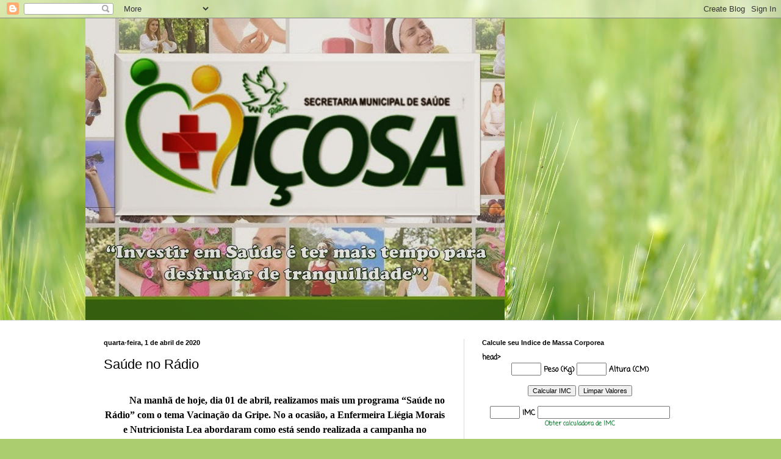

--- FILE ---
content_type: text/html; charset=UTF-8
request_url: https://secretariasaudevicosa.blogspot.com/2020/04/saude-no-radio.html
body_size: 19488
content:
<!DOCTYPE html>
<html class='v2' dir='ltr' lang='pt-BR'>
<head>
<link href='https://www.blogger.com/static/v1/widgets/335934321-css_bundle_v2.css' rel='stylesheet' type='text/css'/>
<meta content='width=1100' name='viewport'/>
<meta content='text/html; charset=UTF-8' http-equiv='Content-Type'/>
<meta content='blogger' name='generator'/>
<link href='https://secretariasaudevicosa.blogspot.com/favicon.ico' rel='icon' type='image/x-icon'/>
<link href='http://secretariasaudevicosa.blogspot.com/2020/04/saude-no-radio.html' rel='canonical'/>
<link rel="alternate" type="application/atom+xml" title="Secretaria Municipal de Saúde Viçosa-RN  - Atom" href="https://secretariasaudevicosa.blogspot.com/feeds/posts/default" />
<link rel="alternate" type="application/rss+xml" title="Secretaria Municipal de Saúde Viçosa-RN  - RSS" href="https://secretariasaudevicosa.blogspot.com/feeds/posts/default?alt=rss" />
<link rel="service.post" type="application/atom+xml" title="Secretaria Municipal de Saúde Viçosa-RN  - Atom" href="https://www.blogger.com/feeds/46279942696380458/posts/default" />

<link rel="alternate" type="application/atom+xml" title="Secretaria Municipal de Saúde Viçosa-RN  - Atom" href="https://secretariasaudevicosa.blogspot.com/feeds/5808843240957846391/comments/default" />
<!--Can't find substitution for tag [blog.ieCssRetrofitLinks]-->
<link href='https://blogger.googleusercontent.com/img/b/R29vZ2xl/AVvXsEhLYYO-qEIbd47nkROF4PZ5GgZjdilX5N38GC1bn9xr7Alq72y9HMOMmxQr_fcMj69mrMhEDtO-svJ8ALbTYbxag9P0FLtEK2OmTf8TouGvOGGIHRfWMMve3gxwSZEMGltI-sKv-WwHOA/s320/vacina+2.jpg' rel='image_src'/>
<meta content='http://secretariasaudevicosa.blogspot.com/2020/04/saude-no-radio.html' property='og:url'/>
<meta content='Saúde no Rádio ' property='og:title'/>
<meta content='             Na manhã de hoje, dia 01 de abril, realizamos mais um programa “Saúde no Rádio” com o tema Vacinação da Gripe. No a ocasião, a ...' property='og:description'/>
<meta content='https://blogger.googleusercontent.com/img/b/R29vZ2xl/AVvXsEhLYYO-qEIbd47nkROF4PZ5GgZjdilX5N38GC1bn9xr7Alq72y9HMOMmxQr_fcMj69mrMhEDtO-svJ8ALbTYbxag9P0FLtEK2OmTf8TouGvOGGIHRfWMMve3gxwSZEMGltI-sKv-WwHOA/w1200-h630-p-k-no-nu/vacina+2.jpg' property='og:image'/>
<title>Secretaria Municipal de Saúde Viçosa-RN : Saúde no Rádio </title>
<style type='text/css'>@font-face{font-family:'Coming Soon';font-style:normal;font-weight:400;font-display:swap;src:url(//fonts.gstatic.com/s/comingsoon/v20/qWcuB6mzpYL7AJ2VfdQR1t-VWDnRsDkg.woff2)format('woff2');unicode-range:U+0000-00FF,U+0131,U+0152-0153,U+02BB-02BC,U+02C6,U+02DA,U+02DC,U+0304,U+0308,U+0329,U+2000-206F,U+20AC,U+2122,U+2191,U+2193,U+2212,U+2215,U+FEFF,U+FFFD;}@font-face{font-family:'Rock Salt';font-style:normal;font-weight:400;font-display:swap;src:url(//fonts.gstatic.com/s/rocksalt/v24/MwQ0bhv11fWD6QsAVOZrt0M6p7NGrQ.woff2)format('woff2');unicode-range:U+0000-00FF,U+0131,U+0152-0153,U+02BB-02BC,U+02C6,U+02DA,U+02DC,U+0304,U+0308,U+0329,U+2000-206F,U+20AC,U+2122,U+2191,U+2193,U+2212,U+2215,U+FEFF,U+FFFD;}</style>
<style id='page-skin-1' type='text/css'><!--
/*
-----------------------------------------------
Blogger Template Style
Name:     Simple
Designer: Blogger
URL:      www.blogger.com
----------------------------------------------- */
/* Content
----------------------------------------------- */
body {
font: normal bold 12px Coming Soon;
color: #000000;
background: #abcd6f url(//themes.googleusercontent.com/image?id=1Chj_ye7BsJe4QabnXKJQuhK_LeNly4bySlgKgmDjAgChHUvZW1v1C0LKoAFBqdYE6g6L) no-repeat fixed top center /* Credit: TommyIX (http://www.istockphoto.com/googleimages.php?id=11751797&platform=blogger) */;
padding: 0 0 0 0;
background-attachment: scroll;
}
html body .content-outer {
min-width: 0;
max-width: 100%;
width: 100%;
}
h2 {
font-size: 22px;
}
a:link {
text-decoration:none;
color: #1c803b;
}
a:visited {
text-decoration:none;
color: #71998b;
}
a:hover {
text-decoration:underline;
color: #50bd6c;
}
.body-fauxcolumn-outer .fauxcolumn-inner {
background: transparent none repeat scroll top left;
_background-image: none;
}
.body-fauxcolumn-outer .cap-top {
position: absolute;
z-index: 1;
height: 400px;
width: 100%;
}
.body-fauxcolumn-outer .cap-top .cap-left {
width: 100%;
background: transparent none repeat-x scroll top left;
_background-image: none;
}
.content-outer {
-moz-box-shadow: 0 0 0 rgba(0, 0, 0, .15);
-webkit-box-shadow: 0 0 0 rgba(0, 0, 0, .15);
-goog-ms-box-shadow: 0 0 0 #333333;
box-shadow: 0 0 0 rgba(0, 0, 0, .15);
margin-bottom: 1px;
}
.content-inner {
padding: 0 0;
}
.main-outer, .footer-outer {
background-color: #ffffff;
}
/* Header
----------------------------------------------- */
.header-outer {
background: transparent none repeat-x scroll 0 -400px;
_background-image: none;
}
.Header h1 {
font: normal bold 70px Rock Salt;
color: #1c803b;
text-shadow: 0 0 0 rgba(0, 0, 0, .2);
}
.Header h1 a {
color: #1c803b;
}
.Header .description {
font-size: 200%;
color: #000000;
}
.header-inner .Header .titlewrapper {
padding: 22px 30px;
}
.header-inner .Header .descriptionwrapper {
padding: 0 30px;
}
/* Tabs
----------------------------------------------- */
.tabs-inner .section:first-child {
border-top: 0 solid transparent;
}
.tabs-inner .section:first-child ul {
margin-top: -0;
border-top: 0 solid transparent;
border-left: 0 solid transparent;
border-right: 0 solid transparent;
}
.tabs-inner .widget ul {
background: transparent none repeat-x scroll 0 -800px;
_background-image: none;
border-bottom: 0 solid transparent;
margin-top: 0;
margin-left: -0;
margin-right: -0;
}
.tabs-inner .widget li a {
display: inline-block;
padding: .6em 1em;
font: normal normal 20px 'Courier New', Courier, FreeMono, monospace;
color: #000000;
border-left: 0 solid #ffffff;
border-right: 0 solid transparent;
}
.tabs-inner .widget li:first-child a {
border-left: none;
}
.tabs-inner .widget li.selected a, .tabs-inner .widget li a:hover {
color: #000000;
background-color: transparent;
text-decoration: none;
}
/* Columns
----------------------------------------------- */
.main-outer {
border-top: 1px solid #d9d9d9;
}
.fauxcolumn-left-outer .fauxcolumn-inner {
border-right: 1px solid #d9d9d9;
}
.fauxcolumn-right-outer .fauxcolumn-inner {
border-left: 1px solid #d9d9d9;
}
/* Headings
----------------------------------------------- */
div.widget > h2,
div.widget h2.title {
margin: 0 0 1em 0;
font: normal bold 11px Arial, Tahoma, Helvetica, FreeSans, sans-serif;
color: #000000;
}
/* Widgets
----------------------------------------------- */
.widget .zippy {
color: #919191;
text-shadow: 2px 2px 1px rgba(0, 0, 0, .1);
}
.widget .popular-posts ul {
list-style: none;
}
/* Posts
----------------------------------------------- */
h2.date-header {
font: normal bold 11px Arial, Tahoma, Helvetica, FreeSans, sans-serif;
}
.date-header span {
background-color: transparent;
color: #000000;
padding: inherit;
letter-spacing: inherit;
margin: inherit;
}
.main-inner {
padding-top: 30px;
padding-bottom: 30px;
}
.main-inner .column-center-inner {
padding: 0 15px;
}
.main-inner .column-center-inner .section {
margin: 0 15px;
}
.post {
margin: 0 0 25px 0;
}
h3.post-title, .comments h4 {
font: normal normal 22px Impact, sans-serif;
margin: .75em 0 0;
}
.post-body {
font-size: 110%;
line-height: 1.4;
position: relative;
}
.post-body img, .post-body .tr-caption-container, .Profile img, .Image img,
.BlogList .item-thumbnail img {
padding: 2px;
background: #ffffff;
border: 1px solid #ebebeb;
-moz-box-shadow: 1px 1px 5px rgba(0, 0, 0, .1);
-webkit-box-shadow: 1px 1px 5px rgba(0, 0, 0, .1);
box-shadow: 1px 1px 5px rgba(0, 0, 0, .1);
}
.post-body img, .post-body .tr-caption-container {
padding: 5px;
}
.post-body .tr-caption-container {
color: #363636;
}
.post-body .tr-caption-container img {
padding: 0;
background: transparent;
border: none;
-moz-box-shadow: 0 0 0 rgba(0, 0, 0, .1);
-webkit-box-shadow: 0 0 0 rgba(0, 0, 0, .1);
box-shadow: 0 0 0 rgba(0, 0, 0, .1);
}
.post-header {
margin: 0 0 1.5em;
line-height: 1.6;
font-size: 90%;
}
.post-footer {
margin: 20px -2px 0;
padding: 5px 10px;
color: #525252;
background-color: #f6f6f6;
border-bottom: 1px solid #ebebeb;
line-height: 1.6;
font-size: 90%;
}
#comments .comment-author {
padding-top: 1.5em;
border-top: 1px solid #d9d9d9;
background-position: 0 1.5em;
}
#comments .comment-author:first-child {
padding-top: 0;
border-top: none;
}
.avatar-image-container {
margin: .2em 0 0;
}
#comments .avatar-image-container img {
border: 1px solid #ebebeb;
}
/* Comments
----------------------------------------------- */
.comments .comments-content .icon.blog-author {
background-repeat: no-repeat;
background-image: url([data-uri]);
}
.comments .comments-content .loadmore a {
border-top: 1px solid #919191;
border-bottom: 1px solid #919191;
}
.comments .comment-thread.inline-thread {
background-color: #f6f6f6;
}
.comments .continue {
border-top: 2px solid #919191;
}
/* Accents
---------------------------------------------- */
.section-columns td.columns-cell {
border-left: 1px solid #d9d9d9;
}
.blog-pager {
background: transparent none no-repeat scroll top center;
}
.blog-pager-older-link, .home-link,
.blog-pager-newer-link {
background-color: #ffffff;
padding: 5px;
}
.footer-outer {
border-top: 0 dashed #bbbbbb;
}
/* Mobile
----------------------------------------------- */
body.mobile  {
background-size: auto;
}
.mobile .body-fauxcolumn-outer {
background: transparent none repeat scroll top left;
}
.mobile .body-fauxcolumn-outer .cap-top {
background-size: 100% auto;
}
.mobile .content-outer {
-webkit-box-shadow: 0 0 3px rgba(0, 0, 0, .15);
box-shadow: 0 0 3px rgba(0, 0, 0, .15);
}
.mobile .tabs-inner .widget ul {
margin-left: 0;
margin-right: 0;
}
.mobile .post {
margin: 0;
}
.mobile .main-inner .column-center-inner .section {
margin: 0;
}
.mobile .date-header span {
padding: 0.1em 10px;
margin: 0 -10px;
}
.mobile h3.post-title {
margin: 0;
}
.mobile .blog-pager {
background: transparent none no-repeat scroll top center;
}
.mobile .footer-outer {
border-top: none;
}
.mobile .main-inner, .mobile .footer-inner {
background-color: #ffffff;
}
.mobile-index-contents {
color: #000000;
}
.mobile-link-button {
background-color: #1c803b;
}
.mobile-link-button a:link, .mobile-link-button a:visited {
color: #ffffff;
}
.mobile .tabs-inner .section:first-child {
border-top: none;
}
.mobile .tabs-inner .PageList .widget-content {
background-color: transparent;
color: #000000;
border-top: 0 solid transparent;
border-bottom: 0 solid transparent;
}
.mobile .tabs-inner .PageList .widget-content .pagelist-arrow {
border-left: 1px solid transparent;
}

--></style>
<style id='template-skin-1' type='text/css'><!--
body {
min-width: 1000px;
}
.content-outer, .content-fauxcolumn-outer, .region-inner {
min-width: 1000px;
max-width: 1000px;
_width: 1000px;
}
.main-inner .columns {
padding-left: 0px;
padding-right: 380px;
}
.main-inner .fauxcolumn-center-outer {
left: 0px;
right: 380px;
/* IE6 does not respect left and right together */
_width: expression(this.parentNode.offsetWidth -
parseInt("0px") -
parseInt("380px") + 'px');
}
.main-inner .fauxcolumn-left-outer {
width: 0px;
}
.main-inner .fauxcolumn-right-outer {
width: 380px;
}
.main-inner .column-left-outer {
width: 0px;
right: 100%;
margin-left: -0px;
}
.main-inner .column-right-outer {
width: 380px;
margin-right: -380px;
}
#layout {
min-width: 0;
}
#layout .content-outer {
min-width: 0;
width: 800px;
}
#layout .region-inner {
min-width: 0;
width: auto;
}
body#layout div.add_widget {
padding: 8px;
}
body#layout div.add_widget a {
margin-left: 32px;
}
--></style>
<style>
    body {background-image:url(\/\/themes.googleusercontent.com\/image?id=1Chj_ye7BsJe4QabnXKJQuhK_LeNly4bySlgKgmDjAgChHUvZW1v1C0LKoAFBqdYE6g6L);}
    
@media (max-width: 200px) { body {background-image:url(\/\/themes.googleusercontent.com\/image?id=1Chj_ye7BsJe4QabnXKJQuhK_LeNly4bySlgKgmDjAgChHUvZW1v1C0LKoAFBqdYE6g6L&options=w200);}}
@media (max-width: 400px) and (min-width: 201px) { body {background-image:url(\/\/themes.googleusercontent.com\/image?id=1Chj_ye7BsJe4QabnXKJQuhK_LeNly4bySlgKgmDjAgChHUvZW1v1C0LKoAFBqdYE6g6L&options=w400);}}
@media (max-width: 800px) and (min-width: 401px) { body {background-image:url(\/\/themes.googleusercontent.com\/image?id=1Chj_ye7BsJe4QabnXKJQuhK_LeNly4bySlgKgmDjAgChHUvZW1v1C0LKoAFBqdYE6g6L&options=w800);}}
@media (max-width: 1200px) and (min-width: 801px) { body {background-image:url(\/\/themes.googleusercontent.com\/image?id=1Chj_ye7BsJe4QabnXKJQuhK_LeNly4bySlgKgmDjAgChHUvZW1v1C0LKoAFBqdYE6g6L&options=w1200);}}
/* Last tag covers anything over one higher than the previous max-size cap. */
@media (min-width: 1201px) { body {background-image:url(\/\/themes.googleusercontent.com\/image?id=1Chj_ye7BsJe4QabnXKJQuhK_LeNly4bySlgKgmDjAgChHUvZW1v1C0LKoAFBqdYE6g6L&options=w1600);}}
  </style>
<link href='https://www.blogger.com/dyn-css/authorization.css?targetBlogID=46279942696380458&amp;zx=eff59c5c-a15c-43af-ba00-0167ff317e8e' media='none' onload='if(media!=&#39;all&#39;)media=&#39;all&#39;' rel='stylesheet'/><noscript><link href='https://www.blogger.com/dyn-css/authorization.css?targetBlogID=46279942696380458&amp;zx=eff59c5c-a15c-43af-ba00-0167ff317e8e' rel='stylesheet'/></noscript>
<meta name='google-adsense-platform-account' content='ca-host-pub-1556223355139109'/>
<meta name='google-adsense-platform-domain' content='blogspot.com'/>

</head>
<body class='loading variant-wide'>
<div class='navbar section' id='navbar' name='Navbar'><div class='widget Navbar' data-version='1' id='Navbar1'><script type="text/javascript">
    function setAttributeOnload(object, attribute, val) {
      if(window.addEventListener) {
        window.addEventListener('load',
          function(){ object[attribute] = val; }, false);
      } else {
        window.attachEvent('onload', function(){ object[attribute] = val; });
      }
    }
  </script>
<div id="navbar-iframe-container"></div>
<script type="text/javascript" src="https://apis.google.com/js/platform.js"></script>
<script type="text/javascript">
      gapi.load("gapi.iframes:gapi.iframes.style.bubble", function() {
        if (gapi.iframes && gapi.iframes.getContext) {
          gapi.iframes.getContext().openChild({
              url: 'https://www.blogger.com/navbar/46279942696380458?po\x3d5808843240957846391\x26origin\x3dhttps://secretariasaudevicosa.blogspot.com',
              where: document.getElementById("navbar-iframe-container"),
              id: "navbar-iframe"
          });
        }
      });
    </script><script type="text/javascript">
(function() {
var script = document.createElement('script');
script.type = 'text/javascript';
script.src = '//pagead2.googlesyndication.com/pagead/js/google_top_exp.js';
var head = document.getElementsByTagName('head')[0];
if (head) {
head.appendChild(script);
}})();
</script>
</div></div>
<div class='body-fauxcolumns'>
<div class='fauxcolumn-outer body-fauxcolumn-outer'>
<div class='cap-top'>
<div class='cap-left'></div>
<div class='cap-right'></div>
</div>
<div class='fauxborder-left'>
<div class='fauxborder-right'></div>
<div class='fauxcolumn-inner'>
</div>
</div>
<div class='cap-bottom'>
<div class='cap-left'></div>
<div class='cap-right'></div>
</div>
</div>
</div>
<div class='content'>
<div class='content-fauxcolumns'>
<div class='fauxcolumn-outer content-fauxcolumn-outer'>
<div class='cap-top'>
<div class='cap-left'></div>
<div class='cap-right'></div>
</div>
<div class='fauxborder-left'>
<div class='fauxborder-right'></div>
<div class='fauxcolumn-inner'>
</div>
</div>
<div class='cap-bottom'>
<div class='cap-left'></div>
<div class='cap-right'></div>
</div>
</div>
</div>
<div class='content-outer'>
<div class='content-cap-top cap-top'>
<div class='cap-left'></div>
<div class='cap-right'></div>
</div>
<div class='fauxborder-left content-fauxborder-left'>
<div class='fauxborder-right content-fauxborder-right'></div>
<div class='content-inner'>
<header>
<div class='header-outer'>
<div class='header-cap-top cap-top'>
<div class='cap-left'></div>
<div class='cap-right'></div>
</div>
<div class='fauxborder-left header-fauxborder-left'>
<div class='fauxborder-right header-fauxborder-right'></div>
<div class='region-inner header-inner'>
<div class='header section' id='header' name='Cabeçalho'><div class='widget Header' data-version='1' id='Header1'>
<div id='header-inner'>
<a href='https://secretariasaudevicosa.blogspot.com/' style='display: block'>
<img alt='Secretaria Municipal de Saúde Viçosa-RN ' height='495px; ' id='Header1_headerimg' src='https://blogger.googleusercontent.com/img/b/R29vZ2xl/AVvXsEi9LThd0nXFHnuhAFbDusEESycZvrC2Em936yWGQZhlOreZsMnIsr1PFdW-ngjc_wXkV246OIpiNTA5ZL8-x105P2Q0OtAi8jHmw7OonLfVDB9j3SNFyCDZ8Uiij2EtVa0gh5KIXxcLXA/s1600/Slide1.JPG' style='display: block' width='687px; '/>
</a>
</div>
</div></div>
</div>
</div>
<div class='header-cap-bottom cap-bottom'>
<div class='cap-left'></div>
<div class='cap-right'></div>
</div>
</div>
</header>
<div class='tabs-outer'>
<div class='tabs-cap-top cap-top'>
<div class='cap-left'></div>
<div class='cap-right'></div>
</div>
<div class='fauxborder-left tabs-fauxborder-left'>
<div class='fauxborder-right tabs-fauxborder-right'></div>
<div class='region-inner tabs-inner'>
<div class='tabs no-items section' id='crosscol' name='Entre colunas'></div>
<div class='tabs no-items section' id='crosscol-overflow' name='Cross-Column 2'></div>
</div>
</div>
<div class='tabs-cap-bottom cap-bottom'>
<div class='cap-left'></div>
<div class='cap-right'></div>
</div>
</div>
<div class='main-outer'>
<div class='main-cap-top cap-top'>
<div class='cap-left'></div>
<div class='cap-right'></div>
</div>
<div class='fauxborder-left main-fauxborder-left'>
<div class='fauxborder-right main-fauxborder-right'></div>
<div class='region-inner main-inner'>
<div class='columns fauxcolumns'>
<div class='fauxcolumn-outer fauxcolumn-center-outer'>
<div class='cap-top'>
<div class='cap-left'></div>
<div class='cap-right'></div>
</div>
<div class='fauxborder-left'>
<div class='fauxborder-right'></div>
<div class='fauxcolumn-inner'>
</div>
</div>
<div class='cap-bottom'>
<div class='cap-left'></div>
<div class='cap-right'></div>
</div>
</div>
<div class='fauxcolumn-outer fauxcolumn-left-outer'>
<div class='cap-top'>
<div class='cap-left'></div>
<div class='cap-right'></div>
</div>
<div class='fauxborder-left'>
<div class='fauxborder-right'></div>
<div class='fauxcolumn-inner'>
</div>
</div>
<div class='cap-bottom'>
<div class='cap-left'></div>
<div class='cap-right'></div>
</div>
</div>
<div class='fauxcolumn-outer fauxcolumn-right-outer'>
<div class='cap-top'>
<div class='cap-left'></div>
<div class='cap-right'></div>
</div>
<div class='fauxborder-left'>
<div class='fauxborder-right'></div>
<div class='fauxcolumn-inner'>
</div>
</div>
<div class='cap-bottom'>
<div class='cap-left'></div>
<div class='cap-right'></div>
</div>
</div>
<!-- corrects IE6 width calculation -->
<div class='columns-inner'>
<div class='column-center-outer'>
<div class='column-center-inner'>
<div class='main section' id='main' name='Principal'><div class='widget Blog' data-version='1' id='Blog1'>
<div class='blog-posts hfeed'>

          <div class="date-outer">
        
<h2 class='date-header'><span>quarta-feira, 1 de abril de 2020</span></h2>

          <div class="date-posts">
        
<div class='post-outer'>
<div class='post hentry uncustomized-post-template' itemprop='blogPost' itemscope='itemscope' itemtype='http://schema.org/BlogPosting'>
<meta content='https://blogger.googleusercontent.com/img/b/R29vZ2xl/AVvXsEhLYYO-qEIbd47nkROF4PZ5GgZjdilX5N38GC1bn9xr7Alq72y9HMOMmxQr_fcMj69mrMhEDtO-svJ8ALbTYbxag9P0FLtEK2OmTf8TouGvOGGIHRfWMMve3gxwSZEMGltI-sKv-WwHOA/s320/vacina+2.jpg' itemprop='image_url'/>
<meta content='46279942696380458' itemprop='blogId'/>
<meta content='5808843240957846391' itemprop='postId'/>
<a name='5808843240957846391'></a>
<h3 class='post-title entry-title' itemprop='name'>
Saúde no Rádio 
</h3>
<div class='post-header'>
<div class='post-header-line-1'></div>
</div>
<div class='post-body entry-content' id='post-body-5808843240957846391' itemprop='description articleBody'>
<br />
<div class="separator" style="clear: both; text-align: center;">
<span style="color: #00b050; font-family: &quot;Times New Roman&quot;, serif; font-size: 12pt;">&nbsp; &nbsp; &nbsp; &nbsp; &nbsp;&nbsp;</span><span style="font-family: &quot;Times New Roman&quot;, serif; font-size: 12pt; line-height: 150%; text-align: justify; text-indent: 42.55pt;">Na manhã de hoje, dia 01 de abril, realizamos mais um
programa &#8220;Saúde no Rádio&#8221; com o tema Vacinação da Gripe. No a ocasião, a
Enfermeira Liégia Morais e Nutricionista Lea abordaram como está sendo
realizada a campanha no município de Viçosa.</span><span style="font-family: &quot;Times New Roman&quot;, serif; font-size: 12pt; text-align: justify; text-indent: 42.55pt;">A Campanha Nacional de Vacinação&nbsp; &nbsp; &nbsp; &nbsp; &nbsp; Contra a Gripe teve inicio
no dia 23de março no pais, porém devido a esta pandemia que estamos vivenciado,
foi disponibilizado cronograma para distribuição do imunibiológico</span><span style="font-family: &quot;Times New Roman&quot;, serif; font-size: 12pt; text-align: justify; text-indent: 42.55pt;">&nbsp;&nbsp; </span><span style="font-family: &quot;Times New Roman&quot;, serif; font-size: 12pt; text-align: justify; text-indent: 42.55pt;">com data e horário,</span><span style="font-family: &quot;Times New Roman&quot;, serif; font-size: 12pt; text-align: justify; text-indent: 42.55pt;">&nbsp; </span><span style="font-family: &quot;Times New Roman&quot;, serif; font-size: 12pt; text-align: justify; text-indent: 42.55pt;">mediante a esta logística ficou a entrega
para</span><span style="font-family: &quot;Times New Roman&quot;, serif; font-size: 12pt; text-align: justify; text-indent: 42.55pt;">&nbsp; </span><span style="font-family: &quot;Times New Roman&quot;, serif; font-size: 12pt; text-align: justify; text-indent: 42.55pt;">o</span><span style="font-family: &quot;Times New Roman&quot;, serif; font-size: 12pt; text-align: justify; text-indent: 42.55pt;">&nbsp;&nbsp;
</span><span style="font-family: &quot;Times New Roman&quot;, serif; font-size: 12pt; text-align: justify; text-indent: 42.55pt;">município de Viçosa</span><span style="font-family: &quot;Times New Roman&quot;, serif; font-size: 12pt; text-align: justify; text-indent: 42.55pt;">&nbsp;&nbsp; </span><span style="font-family: &quot;Times New Roman&quot;, serif; font-size: 12pt; text-align: justify; text-indent: 42.55pt;">o</span><span style="font-family: &quot;Times New Roman&quot;, serif; font-size: 12pt; text-align: justify; text-indent: 42.55pt;">&nbsp; </span><span style="font-family: &quot;Times New Roman&quot;, serif; font-size: 12pt; text-align: justify; text-indent: 42.55pt;">dia 24 de março as 11:00hs. A unidade Regional
de saúde publica-URSAP enviou um quantitativo de 18% o que equivale a 90 doses.
Desse modo, a vacinação inicou ontem dia (25) priorizando os grupos.</span></div>
<br />
<div class="MsoNormal" style="line-height: 150%; margin-bottom: .0001pt; margin-bottom: 0cm; text-align: justify;">
<span style="font-family: &quot;Times New Roman&quot;,&quot;serif&quot;; font-size: 12.0pt; line-height: 150%; mso-fareast-font-family: &quot;Times New Roman&quot;;">&nbsp; &nbsp; &nbsp; &nbsp; &nbsp; &nbsp; &nbsp;O cronograma da vacina se dará em
três momentos. O primeiro será o grupo&nbsp;&nbsp;
profissionais de saúde e os idosos de 60 anos ou mais. Os profissionais
de saúde foram vacinados na unidade Básica Braz de Souza barra, até o momento
foram imunizados 53 profissionais de saúde e 37 idosos . Quanto aos idosos a
vacina esta/será realizada no domicilio por microárea, iniciamos ontem na rua
Francisco Pinto, José Alencar, joãos Faustino e Antônio pinto. O quantitativo
de&nbsp; doses que foram disponibilizado já foram
realizada. Diante desse cenário a unidade Regional de saúde publica-URSAP
disponibilizou mais 30 doses que será entregue segunda feira 30 de março&nbsp; as 11 horas. Desse modo continuaremos próxima
terça feira dia 31 na rua Oseias Pinto&nbsp;&nbsp;
. Nesse momento as vacinas serão disponibilizadas apenas para as pessoas
com mais de 60 anos e trabalhadores da área da saúde. Lembrando que iremos
vacinar os idosos nas suas residências.<o:p></o:p></span></div>
<div class="MsoNormal" style="line-height: 150%; margin-bottom: .0001pt; margin-bottom: 0cm; text-align: justify;">
<a href="https://www.blogger.com/null" name="_gjdgxs"></a><span style="font-family: &quot;Times New Roman&quot;,&quot;serif&quot;; font-size: 12.0pt; line-height: 150%; mso-fareast-font-family: &quot;Times New Roman&quot;;">&nbsp; &nbsp; &nbsp; &nbsp; &nbsp;Os demais
grupos prioritários da vacina serão imunizados de acordo com o cronograma proposto
pelo o Ministério da Saúde.<br />
O segundo momento começa a partir do dia 16 de abril com o público-alvo:
professores, profissionais das forças de segurança e salvamento e pacientes com
doenças crônicas (hipertensão, diabetes, asma dentre outros.&#8230;).<br />
&nbsp; &nbsp; &nbsp; &nbsp; &nbsp; &nbsp;Já o terceiro momento será a
partir do dia 09 de maio alcançando o publico: crianças de 6 meses a menores de
6 anos incompletos, pessoas entre 55 e 60 anos incompletos, gestantes,
puérperas, indígenas e pessoas privadas de liberdade começam a receber a
vacina.<br />
&nbsp; &nbsp; &nbsp; &nbsp; &nbsp; &nbsp;O Dia D acontecerá no
dia 09 de maio. É um sábado onde postos de saúde e vários outros pontos
oferecerão o imunizante para todo o público-alvo, no Brasil inteiro.<o:p></o:p></span></div>
<div class="separator" style="clear: both; text-align: center;">







</div>
<div class="MsoNormal" style="line-height: 150%; margin-bottom: .0001pt; margin-bottom: 0cm; text-align: justify; text-indent: 42.55pt;">
<span style="font-family: &quot;Times New Roman&quot;,&quot;serif&quot;; font-size: 12.0pt; line-height: 150%; mso-fareast-font-family: &quot;Times New Roman&quot;;">Até o dia de hoje (01 de abril), já fizemos ao todo 161
vacinas, sendo 110 em idosos e o restante nos profissionais de saúde. Iremos dar
continuidade a campanha, de acordo com o calendário do ministério da saúde e
com a disponibilidade de doses. Então, pedimos aos idosos da cidade que fiquem
em casa, pois iremos levar as vacinas nas residências.&nbsp;</span></div>
<br />
<div class="separator" style="clear: both; text-align: center;">
<br /></div>
<div class="separator" style="clear: both; text-align: center;">
<br /></div>
<div class="separator" style="clear: both; text-align: center;">
<a href="https://blogger.googleusercontent.com/img/b/R29vZ2xl/AVvXsEhLYYO-qEIbd47nkROF4PZ5GgZjdilX5N38GC1bn9xr7Alq72y9HMOMmxQr_fcMj69mrMhEDtO-svJ8ALbTYbxag9P0FLtEK2OmTf8TouGvOGGIHRfWMMve3gxwSZEMGltI-sKv-WwHOA/s1600/vacina+2.jpg" imageanchor="1" style="margin-left: 1em; margin-right: 1em;"><img border="0" data-original-height="484" data-original-width="645" height="240" src="https://blogger.googleusercontent.com/img/b/R29vZ2xl/AVvXsEhLYYO-qEIbd47nkROF4PZ5GgZjdilX5N38GC1bn9xr7Alq72y9HMOMmxQr_fcMj69mrMhEDtO-svJ8ALbTYbxag9P0FLtEK2OmTf8TouGvOGGIHRfWMMve3gxwSZEMGltI-sKv-WwHOA/s320/vacina+2.jpg" width="320" /></a></div>
<br />
<div class="separator" style="clear: both; text-align: center;">
<a href="https://blogger.googleusercontent.com/img/b/R29vZ2xl/AVvXsEhxbe_jfiOs3hRr8OQn2t6G18qaQWaaD5wC-2KfXUvJTy_X4DAbqTFWabYEZ7E266gY5ivUvX4J1i943bTjOJmyw7I2HzVniRzv3KMk0OjsImflBhymKGBqmRpe54NsGq48LrwF-_bWyw/s1600/vacina.jpg" imageanchor="1" style="margin-left: 1em; margin-right: 1em;"><img border="0" data-original-height="540" data-original-width="720" height="240" src="https://blogger.googleusercontent.com/img/b/R29vZ2xl/AVvXsEhxbe_jfiOs3hRr8OQn2t6G18qaQWaaD5wC-2KfXUvJTy_X4DAbqTFWabYEZ7E266gY5ivUvX4J1i943bTjOJmyw7I2HzVniRzv3KMk0OjsImflBhymKGBqmRpe54NsGq48LrwF-_bWyw/s320/vacina.jpg" width="320" /></a></div>
<div class="MsoNormal" style="line-height: 150%; margin-bottom: .0001pt; margin-bottom: 0cm; text-align: justify; text-indent: 42.55pt;">
<span style="font-family: &quot;Times New Roman&quot;,&quot;serif&quot;; font-size: 12.0pt; line-height: 150%; mso-fareast-font-family: &quot;Times New Roman&quot;;"><br /></span></div>
<br /><br />
<br />
<div style='clear: both;'></div>
</div>
<div class='post-footer'>
<div class='post-footer-line post-footer-line-1'>
<span class='post-author vcard'>
Postado por
<span class='fn' itemprop='author' itemscope='itemscope' itemtype='http://schema.org/Person'>
<meta content='https://www.blogger.com/profile/15769450592222240285' itemprop='url'/>
<a class='g-profile' href='https://www.blogger.com/profile/15769450592222240285' rel='author' title='author profile'>
<span itemprop='name'>Secretária Municipal de Saúde Viçosa RN</span>
</a>
</span>
</span>
<span class='post-timestamp'>
às
<meta content='http://secretariasaudevicosa.blogspot.com/2020/04/saude-no-radio.html' itemprop='url'/>
<a class='timestamp-link' href='https://secretariasaudevicosa.blogspot.com/2020/04/saude-no-radio.html' rel='bookmark' title='permanent link'><abbr class='published' itemprop='datePublished' title='2020-04-01T12:01:00-03:00'>12:01</abbr></a>
</span>
<span class='post-comment-link'>
</span>
<span class='post-icons'>
<span class='item-control blog-admin pid-426882607'>
<a href='https://www.blogger.com/post-edit.g?blogID=46279942696380458&postID=5808843240957846391&from=pencil' title='Editar post'>
<img alt='' class='icon-action' height='18' src='https://resources.blogblog.com/img/icon18_edit_allbkg.gif' width='18'/>
</a>
</span>
</span>
<div class='post-share-buttons goog-inline-block'>
<a class='goog-inline-block share-button sb-email' href='https://www.blogger.com/share-post.g?blogID=46279942696380458&postID=5808843240957846391&target=email' target='_blank' title='Enviar por e-mail'><span class='share-button-link-text'>Enviar por e-mail</span></a><a class='goog-inline-block share-button sb-blog' href='https://www.blogger.com/share-post.g?blogID=46279942696380458&postID=5808843240957846391&target=blog' onclick='window.open(this.href, "_blank", "height=270,width=475"); return false;' target='_blank' title='Postar no blog!'><span class='share-button-link-text'>Postar no blog!</span></a><a class='goog-inline-block share-button sb-twitter' href='https://www.blogger.com/share-post.g?blogID=46279942696380458&postID=5808843240957846391&target=twitter' target='_blank' title='Compartilhar no X'><span class='share-button-link-text'>Compartilhar no X</span></a><a class='goog-inline-block share-button sb-facebook' href='https://www.blogger.com/share-post.g?blogID=46279942696380458&postID=5808843240957846391&target=facebook' onclick='window.open(this.href, "_blank", "height=430,width=640"); return false;' target='_blank' title='Compartilhar no Facebook'><span class='share-button-link-text'>Compartilhar no Facebook</span></a><a class='goog-inline-block share-button sb-pinterest' href='https://www.blogger.com/share-post.g?blogID=46279942696380458&postID=5808843240957846391&target=pinterest' target='_blank' title='Compartilhar com o Pinterest'><span class='share-button-link-text'>Compartilhar com o Pinterest</span></a>
</div>
</div>
<div class='post-footer-line post-footer-line-2'>
<span class='post-labels'>
</span>
</div>
<div class='post-footer-line post-footer-line-3'>
<span class='post-location'>
</span>
</div>
</div>
</div>
<div class='comments' id='comments'>
<a name='comments'></a>
<h4>Nenhum comentário:</h4>
<div id='Blog1_comments-block-wrapper'>
<dl class='avatar-comment-indent' id='comments-block'>
</dl>
</div>
<p class='comment-footer'>
<div class='comment-form'>
<a name='comment-form'></a>
<h4 id='comment-post-message'>Postar um comentário</h4>
<p>
</p>
<a href='https://www.blogger.com/comment/frame/46279942696380458?po=5808843240957846391&hl=pt-BR&saa=85391&origin=https://secretariasaudevicosa.blogspot.com' id='comment-editor-src'></a>
<iframe allowtransparency='true' class='blogger-iframe-colorize blogger-comment-from-post' frameborder='0' height='410px' id='comment-editor' name='comment-editor' src='' width='100%'></iframe>
<script src='https://www.blogger.com/static/v1/jsbin/1345082660-comment_from_post_iframe.js' type='text/javascript'></script>
<script type='text/javascript'>
      BLOG_CMT_createIframe('https://www.blogger.com/rpc_relay.html');
    </script>
</div>
</p>
</div>
</div>

        </div></div>
      
</div>
<div class='blog-pager' id='blog-pager'>
<span id='blog-pager-newer-link'>
<a class='blog-pager-newer-link' href='https://secretariasaudevicosa.blogspot.com/2020/04/secretaria-municipal-de-saude-de-vicosa.html' id='Blog1_blog-pager-newer-link' title='Postagem mais recente'>Postagem mais recente</a>
</span>
<span id='blog-pager-older-link'>
<a class='blog-pager-older-link' href='https://secretariasaudevicosa.blogspot.com/2020/03/capacitacao-para-as-coletas-do-exame.html' id='Blog1_blog-pager-older-link' title='Postagem mais antiga'>Postagem mais antiga</a>
</span>
<a class='home-link' href='https://secretariasaudevicosa.blogspot.com/'>Página inicial</a>
</div>
<div class='clear'></div>
<div class='post-feeds'>
<div class='feed-links'>
Assinar:
<a class='feed-link' href='https://secretariasaudevicosa.blogspot.com/feeds/5808843240957846391/comments/default' target='_blank' type='application/atom+xml'>Postar comentários (Atom)</a>
</div>
</div>
</div></div>
</div>
</div>
<div class='column-left-outer'>
<div class='column-left-inner'>
<aside>
</aside>
</div>
</div>
<div class='column-right-outer'>
<div class='column-right-inner'>
<aside>
<div class='sidebar section' id='sidebar-right-1'><div class='widget HTML' data-version='1' id='HTML1'>
<h2 class='title'>Calcule seu Indice de Massa Corporea</h2>
<div class='widget-content'>
head>
<script type="text/javascript">
function  calcularIMC() {
  var peso = eval(document.form.peso.value)
  var alt = eval(document.form.alt.value)
  var alt2 = alt / 100
  var IMC = peso  / (alt2 * alt2)
  document.form.massacor.value=custRound(IMC,1);
if (document.form.massacor.value <18.5)
document.form.comment.value = "Peso Baixo";
if (document.form.massacor.value >=18.5 && document.form.massacor.value <=24.9)
document.form.comment.value = "Peso Ideal";
if (document.form.massacor.value >=25 && document.form.massacor.value <=29.9)
document.form.comment.value = "Acima do Peso";
if (document.form.massacor.value >=30 && document.form.massacor.value <=34.9)
document.form.comment.value = "Obesidade Tipo I";
if (document.form.massacor.value >=35 && document.form.massacor.value <=39.9)
document.form.comment.value = "Obesidade Tipo II";
if (document.form.massacor.value >=40 && document.form.massacor.value <=49.9)
document.form.comment.value = "Obesidade Mórbida";
if (document.form.massacor.value >40)
document.form.comment.value = "Obesidade Extrema";
}
function custRound(x,places) {
  return (Math.round(x*Math.pow(10,places)))/Math.pow(10,places)
}
// End -->
</script>


<div align="center">
<form  name="form" id="form">
<input type="Text" name="peso" size="4" /> Peso (Kg)
<input type="Text" name="alt" size="4" /> Altura (CM)<br /><br />
<input type="button" style="font-size: 8pt" value="Calcular IMC" onclick="calcularIMC()" name="button" />
<input type="reset" style="font-size: 8pt" value="Limpar Valores" /><br /><br />
<input type="Text" name="massacor" id="massacor" size="4" /> IMC
<input type="Text" name="comment" id="comment" size="25" />
<center><span style="font-size: x-small;"><a  href="http://www.montarumblog.com/calculadora-imc-indice-massa-corporal-online/" target=&#8221;_blank&#8221;>Obter calculadora de IMC</a></span></center>
</form>
</div>
</div>
<div class='clear'></div>
</div><div class='widget Image' data-version='1' id='Image7'>
<div class='widget-content'>
<img alt='' height='212' id='Image7_img' src='https://blogger.googleusercontent.com/img/b/R29vZ2xl/AVvXsEjpFhvLt0edvKP0NllACXK-6ts1ca3FNjwbmkj4LRejHVu5eYBZHk6ib59kzVO4VpzX-YkyMcdoBvDKWF4RQKDFZhhTDdZAkIvqT8MI0cY1qfb4Vb969jEBdItZu7E3pTebo_1H0YpRSw/s300/MARCA+VI%25C3%2587OSA.jpg' width='300'/>
<br/>
</div>
<div class='clear'></div>
</div><div class='widget Image' data-version='1' id='Image8'>
<div class='widget-content'>
<img alt='' height='153' id='Image8_img' src='https://blogger.googleusercontent.com/img/b/R29vZ2xl/AVvXsEgdOqdcSDkSpcLiD_rvHUMUZw7LDie2Uvv-qIys7rp2gUs5wJdi0dz1yIfYe1JGsd-wYXHjDz7x7TnSyC3Mpzq3YwDhAk5F_3zNtT_iZfZMZ32RAMBv7hkbS1gDB-1bLkLx62aKtPU08w/s320/radio-mic.png' width='320'/>
<br/>
</div>
<div class='clear'></div>
</div><div class='widget Image' data-version='1' id='Image1'>
<h2>Sistema Único de Saúde</h2>
<div class='widget-content'>
<img alt='Sistema Único de Saúde' height='149' id='Image1_img' src='https://blogger.googleusercontent.com/img/b/R29vZ2xl/AVvXsEioY6q2qbPwvbSKkAZhCezXMeH987BEu6RdnjRe4_OoA1RRu12vw7uollALoE0nP3BM2KJHYQmadrosXsvzHJ7T6VRDDkwTJ15C_Uh0hPkV-e84UruYsEnqys2NPGLWjN4CS8Vtp0lAlw/s200/SUS.jpg' width='200'/>
<br/>
</div>
<div class='clear'></div>
</div><div class='widget Image' data-version='1' id='Image4'>
<h2>Estratégia Saúde na Família</h2>
<div class='widget-content'>
<img alt='Estratégia Saúde na Família' height='149' id='Image4_img' src='https://blogger.googleusercontent.com/img/b/R29vZ2xl/AVvXsEiyIqjmrQw7KPpM2OZAwzNYPmFOvTvF85oodPSirBMHhPjTh7dnrsu46waPuM2ydgqfZDQdwu_Eiis4anTpJcqQWJ1zwz7ht_ULTYUgLBiyAwIxDYZSLrvx7XeX2ltlrj-ROra64DMfVQ/s1600/psf.jpg' width='200'/>
<br/>
</div>
<div class='clear'></div>
</div><div class='widget Image' data-version='1' id='Image5'>
<div class='widget-content'>
<img alt='' height='200' id='Image5_img' src='https://blogger.googleusercontent.com/img/b/R29vZ2xl/AVvXsEh2ROuGlAWX2B4f6I8j-nTbNp2RG3Oe6TQzzuCGERBc6hUlRGXgp1UL_BznO8TrzdO4dbJo_yp34DYez5vB7eIbbnRDH9kUTH3Eygp_MaVrTasjXy_G1dzyf716RCUjN7KWqKqU90jXmQ/s300/pse_logo200x200.gif' width='200'/>
<br/>
</div>
<div class='clear'></div>
</div><div class='widget Image' data-version='1' id='Image6'>
<h2>NASF  Viçosa-RN</h2>
<div class='widget-content'>
<img alt='NASF  Viçosa-RN' height='243' id='Image6_img' src='https://blogger.googleusercontent.com/img/b/R29vZ2xl/AVvXsEhckjgIFyI0lQM_n-nLToqaNiAIH6nKGCgeyEoZN8Faq8IltibzmEOgsfb2-o72pyWE1R25DB_GJhB0nQG4iMHB5QzFFSCQddmJ1SyX9QuGZnSIV3UQeGNfxZMB6s5M-okKIPRn_NaoUQ/s1600/Logo+NASF.PNG' width='250'/>
<br/>
</div>
<div class='clear'></div>
</div><div class='widget Image' data-version='1' id='Image3'>
<div class='widget-content'>
<img alt='' height='200' id='Image3_img' src='https://blogger.googleusercontent.com/img/b/R29vZ2xl/AVvXsEgIA-AHs33_9KlEsvnoend15m4zWdRso1BWqD7ACqI6rU0Ugel10ou9Q8hgL2k6rrKDMeHaP_1LOvqmLvwJmm8_gzcQ8fzaagozB4mch4dC3wfMwie5FMOfWDh0IJEWh76PndZ-UJLk8w/s300/AGENTE+SA%25C3%259ADE.jpg' width='300'/>
<br/>
</div>
<div class='clear'></div>
</div><div class='widget PopularPosts' data-version='1' id='PopularPosts1'>
<h2>Postagens populares</h2>
<div class='widget-content popular-posts'>
<ul>
<li>
<div class='item-content'>
<div class='item-thumbnail'>
<a href='https://secretariasaudevicosa.blogspot.com/2016/10/educacao-de-transito-na-escola_18.html' target='_blank'>
<img alt='' border='0' src='https://blogger.googleusercontent.com/img/b/R29vZ2xl/AVvXsEhHV-JneNsnc52pu6En6MJQpMB2PewcLWdjfqNEmCWg9rruu7YOhwL9ckT0Cz60qiqR0PrBD-t6wkL11Tf0Ms4g2hBgizO6C4S9Z-bl-SfZCLUlQdq1gjO_0hN-vxv4uiug2TJwhY2y6A/w72-h72-p-k-no-nu/WhatsApp+Image+2016-10-18+at+10.13.42+%25282%2529.jpeg'/>
</a>
</div>
<div class='item-title'><a href='https://secretariasaudevicosa.blogspot.com/2016/10/educacao-de-transito-na-escola_18.html'>Educação de Trânsito na Escola</a></div>
<div class='item-snippet'>     Nesta manhã de terça feira, 18 de outubro de 2016, as equipes de saúde NASF e PSF, em parceria com a secretaria de saúde e Educação e o...</div>
</div>
<div style='clear: both;'></div>
</li>
<li>
<div class='item-content'>
<div class='item-thumbnail'>
<a href='https://secretariasaudevicosa.blogspot.com/2014/08/semana-mundial-da-amamentacao-vicosa-rn.html' target='_blank'>
<img alt='' border='0' src='https://blogger.googleusercontent.com/img/b/R29vZ2xl/AVvXsEgmpeyHMutksmByMD2UysT3L2zkF-GWARcRUA6rtclx_6UYEWRKRRGphjilEJBGYRs63eMI-I1dUkegl_-3wLLotsRQS_w1pWCaCt1WpYer5hCHLgvNgCy6rxT_UDD9-artIuRuAB62Fw/w72-h72-p-k-no-nu/folder+semana+munidal+de+aleitamento+materno.jpg'/>
</a>
</div>
<div class='item-title'><a href='https://secretariasaudevicosa.blogspot.com/2014/08/semana-mundial-da-amamentacao-vicosa-rn.html'>SEMANA MUNDIAL DA AMAMENTAÇÃO - VIÇOSA-RN</a></div>
<div class='item-snippet'>
</div>
</div>
<div style='clear: both;'></div>
</li>
<li>
<div class='item-content'>
<div class='item-thumbnail'>
<a href='https://secretariasaudevicosa.blogspot.com/2016/11/entrega-de-kit-bebe.html' target='_blank'>
<img alt='' border='0' src='https://blogger.googleusercontent.com/img/b/R29vZ2xl/AVvXsEjbcF5eqmL9s3xyE5tYPT93LFGP0KrFqUoZ_z6nZzCNGQ6S2tjGXLCo9ZurMHwnIzFfd0weLOMxAkn49B8bUiFIoRdPnchlyxXMztgOyvFvkH27A33T7b1JIIuOCY9v5VVYF20AcSJpyA/w72-h72-p-k-no-nu/WhatsApp+Image+2016-11-08+at+10.10.05.jpeg'/>
</a>
</div>
<div class='item-title'><a href='https://secretariasaudevicosa.blogspot.com/2016/11/entrega-de-kit-bebe.html'>Entrega de Kit bebê</a></div>
<div class='item-snippet'>Na manhã de 08 de novembro de 2016, foram entregues ás gestantes de Viçosa seus Kits Bebês para que elas e seus familiares possam se prepara...</div>
</div>
<div style='clear: both;'></div>
</li>
<li>
<div class='item-content'>
<div class='item-thumbnail'>
<a href='https://secretariasaudevicosa.blogspot.com/2017/02/hiperdia.html' target='_blank'>
<img alt='' border='0' src='https://blogger.googleusercontent.com/img/b/R29vZ2xl/AVvXsEj-rP6pC6DKGvdQIYTQW6NA0LCARtUj157yN1jUByxc2ZonnRw7HT41mot17eixJ9t9p4gFQ1X_3WniNMAyEpwo3rJarihWBw8jr966HJX9_3Z43OsKvxv67ej2lscIZYBvhrB_q-PxbQ/w72-h72-p-k-no-nu/WhatsApp+Image+2017-02-07+at+14.51.05.jpeg'/>
</a>
</div>
<div class='item-title'><a href='https://secretariasaudevicosa.blogspot.com/2017/02/hiperdia.html'>Hiperdia</a></div>
<div class='item-snippet'> Nesta Segunda, dia 06 de fevereiro, foram retomadas as atividades do grupo Hiperdia, que acontece quinzenalmente, no hospital Municipal, às...</div>
</div>
<div style='clear: both;'></div>
</li>
<li>
<div class='item-content'>
<div class='item-thumbnail'>
<a href='https://secretariasaudevicosa.blogspot.com/2016/12/hiperdia.html' target='_blank'>
<img alt='' border='0' src='https://blogger.googleusercontent.com/img/b/R29vZ2xl/AVvXsEjrioXfGKI5VWJOrRc7nx_spp8K5u2VNP-tqMVonOsL-mw8CbEW_g2SZ9sv477muzyWJXgGo2EBUou0BhwDQsu6k6aZqsL_5W_c1WjnJVyr-3H8aahQQfqUTFQzYX7gkWeUBCRJzUq2aQ/w72-h72-p-k-no-nu/WhatsApp+Image+2016-11-21+at+15.59.12+%25281%2529.jpeg'/>
</a>
</div>
<div class='item-title'><a href='https://secretariasaudevicosa.blogspot.com/2016/12/hiperdia.html'>Hiperdia</a></div>
<div class='item-snippet'>No dia 21 de Novembro foi realizado mais um encontro dos hipertensos de Viçosa e a equipe da Saúde realizou momento de relaxamento, alongame...</div>
</div>
<div style='clear: both;'></div>
</li>
<li>
<div class='item-content'>
<div class='item-thumbnail'>
<a href='https://secretariasaudevicosa.blogspot.com/2017/02/reuniao-de-planejamento-da-saude.html' target='_blank'>
<img alt='' border='0' src='https://blogger.googleusercontent.com/img/b/R29vZ2xl/AVvXsEgoyGT4h-1Lc5xmRIxULDx1fEbSm2_F6PGRiiSXPDhp6C4eRAck6Y5tlltfqsamTcFO-WZYLKetkSuTIQVM8TjXtC6eA8Wcp9DhYkd-Jp6x9MyGfOfYqNKmJTJQb4KFkS3jC-6WtUhErg/w72-h72-p-k-no-nu/WhatsApp+Image+2017-01-17+at+11.54.28.jpeg'/>
</a>
</div>
<div class='item-title'><a href='https://secretariasaudevicosa.blogspot.com/2017/02/reuniao-de-planejamento-da-saude.html'>Reunião de Planejamento da Saúde</a></div>
<div class='item-snippet'> No dia 17 de Janeiro de 2017, as equipes de saúde, NASF e PSF se reuniram na Unidade básica de saúde Antônio Fernandes Martins para realiza...</div>
</div>
<div style='clear: both;'></div>
</li>
<li>
<div class='item-content'>
<div class='item-thumbnail'>
<a href='https://secretariasaudevicosa.blogspot.com/2016/12/campanha-novembro-azul-no-cras.html' target='_blank'>
<img alt='' border='0' src='https://blogger.googleusercontent.com/img/b/R29vZ2xl/AVvXsEhcrxp4aOHcHVf8Egk1nN8SuZfZdttr-ZooL9HRtOWvpMkL49iuvg62nNsBuBm5sis7t5teO5V4wByAif5_DCG9Wl_qXL45M5-gGkxFZ4ta5yja8IoiG_epijiFT_-zzdCFkQSQ8Isafg/w72-h72-p-k-no-nu/WhatsApp+Image+2016-11-10+at+16.01.28.jpeg'/>
</a>
</div>
<div class='item-title'><a href='https://secretariasaudevicosa.blogspot.com/2016/12/campanha-novembro-azul-no-cras.html'>Campanha Novembro Azul no CRAS</a></div>
<div class='item-snippet'>No dia 10 de Novembro a equipe de saúde realizou palestra sobre a Campanha Nacional de combate ao Câncer de Próstata no Centro de Referencia...</div>
</div>
<div style='clear: both;'></div>
</li>
<li>
<div class='item-content'>
<div class='item-thumbnail'>
<a href='https://secretariasaudevicosa.blogspot.com/2014/09/vem-ai-outubro-rosa-mes-de-prevencao-ao.html' target='_blank'>
<img alt='' border='0' src='https://blogger.googleusercontent.com/img/b/R29vZ2xl/AVvXsEhCnd9zk_1GbPKWTV_fXU4QxDYVFmxXOxfV5iz0ORpZbnT6tbsEdkskKhtF0ThAlqt68XEwTDPSvw1vzuqrDCpcjTXTCtwm66RKv1zmU3HNbVFybq8EwOgJ-imsCt5alMY-2dHOLF77MQ/w72-h72-p-k-no-nu/banner+cancer+de+mama+4.jpg'/>
</a>
</div>
<div class='item-title'><a href='https://secretariasaudevicosa.blogspot.com/2014/09/vem-ai-outubro-rosa-mes-de-prevencao-ao.html'>VEM AI .... OUTUBRO ROSA: MÊS DE PREVENÇÃO AO CÂNCER DE MAMA</a></div>
<div class='item-snippet'>O município de Viçosa-RN, já vestiu essa ideia, venha você também! Participe!               </div>
</div>
<div style='clear: both;'></div>
</li>
<li>
<div class='item-content'>
<div class='item-thumbnail'>
<a href='https://secretariasaudevicosa.blogspot.com/2017/02/grupo-de-tabagismo_22.html' target='_blank'>
<img alt='' border='0' src='https://blogger.googleusercontent.com/img/b/R29vZ2xl/AVvXsEjr7U4zboGYbM3n3fmCVMkrkuI_Btjw5CzN4tmVBvaLp1169EypcA1EWlccRNrF8WEzKidreib3-Om7tLJdmFzegjFSuDKA00Ke41HQ5vWIMh-V-SfhMPxwnhdJOkiyPFxoIsKD-b9OqA/w72-h72-p-k-no-nu/WhatsApp+Image+2017-02-21+at+16.40.47.jpeg'/>
</a>
</div>
<div class='item-title'><a href='https://secretariasaudevicosa.blogspot.com/2017/02/grupo-de-tabagismo_22.html'>Grupo de Tabagismo</a></div>
<div class='item-snippet'>&#160; &#160; &#160; Na tarde do dia 21 de fevereiro de 2017, aconteceu no Hospital Municipal de Viçosa, às 15:00 horas, a terceira reunião do grupo de tab...</div>
</div>
<div style='clear: both;'></div>
</li>
<li>
<div class='item-content'>
<div class='item-thumbnail'>
<a href='https://secretariasaudevicosa.blogspot.com/2020/07/grupo-saude-e-bem-estar-trabalhado.html' target='_blank'>
<img alt='' border='0' src='https://blogger.googleusercontent.com/img/b/R29vZ2xl/AVvXsEh7BpGnbHPVbxt5lkdG2wj7onmpjnHky6p-DEv7gTq8GdXbRoXKFC2rn8rBKEElRV3zFAL3semXahy7UUpEwXxlo2-WO4PDzUJlb_DfT4Ynh39MWhEOyLGE3Es-miblF_lRO4-58xLfrA/w72-h72-p-k-no-nu/2EC51D3E-952C-4FBE-BC89-C35515F5FC6A.jpeg'/>
</a>
</div>
<div class='item-title'><a href='https://secretariasaudevicosa.blogspot.com/2020/07/grupo-saude-e-bem-estar-trabalhado.html'>(nenhum título)</a></div>
<div class='item-snippet'>Grupo Saúde e Bem Estar &#8211; Trabalhado a ansiedade através da pintura de mandala   Todos os dias estamos lidando com várias tarefas ao mesmo t...</div>
</div>
<div style='clear: both;'></div>
</li>
</ul>
<div class='clear'></div>
</div>
</div><div class='widget Stats' data-version='1' id='Stats1'>
<h2>Total de visualizações de página</h2>
<div class='widget-content'>
<div id='Stats1_content' style='display: none;'>
<span class='counter-wrapper graph-counter-wrapper' id='Stats1_totalCount'>
</span>
<div class='clear'></div>
</div>
</div>
</div><div class='widget BlogArchive' data-version='1' id='BlogArchive1'>
<h2>Arquivo do blog</h2>
<div class='widget-content'>
<div id='ArchiveList'>
<div id='BlogArchive1_ArchiveList'>
<ul class='hierarchy'>
<li class='archivedate expanded'>
<a class='toggle' href='javascript:void(0)'>
<span class='zippy toggle-open'>

        &#9660;&#160;
      
</span>
</a>
<a class='post-count-link' href='https://secretariasaudevicosa.blogspot.com/2020/'>
2020
</a>
<span class='post-count' dir='ltr'>(70)</span>
<ul class='hierarchy'>
<li class='archivedate collapsed'>
<a class='toggle' href='javascript:void(0)'>
<span class='zippy'>

        &#9658;&#160;
      
</span>
</a>
<a class='post-count-link' href='https://secretariasaudevicosa.blogspot.com/2020/07/'>
julho
</a>
<span class='post-count' dir='ltr'>(3)</span>
</li>
</ul>
<ul class='hierarchy'>
<li class='archivedate collapsed'>
<a class='toggle' href='javascript:void(0)'>
<span class='zippy'>

        &#9658;&#160;
      
</span>
</a>
<a class='post-count-link' href='https://secretariasaudevicosa.blogspot.com/2020/06/'>
junho
</a>
<span class='post-count' dir='ltr'>(11)</span>
</li>
</ul>
<ul class='hierarchy'>
<li class='archivedate collapsed'>
<a class='toggle' href='javascript:void(0)'>
<span class='zippy'>

        &#9658;&#160;
      
</span>
</a>
<a class='post-count-link' href='https://secretariasaudevicosa.blogspot.com/2020/05/'>
maio
</a>
<span class='post-count' dir='ltr'>(16)</span>
</li>
</ul>
<ul class='hierarchy'>
<li class='archivedate expanded'>
<a class='toggle' href='javascript:void(0)'>
<span class='zippy toggle-open'>

        &#9660;&#160;
      
</span>
</a>
<a class='post-count-link' href='https://secretariasaudevicosa.blogspot.com/2020/04/'>
abril
</a>
<span class='post-count' dir='ltr'>(11)</span>
<ul class='posts'>
<li><a href='https://secretariasaudevicosa.blogspot.com/2020/04/aconteceu-no-ultimo-dia-15-de-abril-na.html'>Aconteceu no último dia 15 de abril na Unidade Bás...</a></li>
<li><a href='https://secretariasaudevicosa.blogspot.com/2020/04/em-entrevista-realizada-na-manha-desta.html'>
Em entrevista realizada na manhã desta quarta-fei...</a></li>
<li><a href='https://secretariasaudevicosa.blogspot.com/2020/04/ontem-dia-13-de-abril-fisioterapeuta-da.html'>
Ontem, dia 13 de abril, a fisioterapeuta da Atenç...</a></li>
<li><a href='https://secretariasaudevicosa.blogspot.com/2020/04/prefeitura-realiza-barreira-sanitaria.html'>Prefeitura realiza barreira sanitária informativa ...</a></li>
<li><a href='https://secretariasaudevicosa.blogspot.com/2020/04/as-vacinacoes-do-h1n1-continuam-em.html'>As vacinações do H1N1 continuam em nosso município...</a></li>
<li><a href='https://secretariasaudevicosa.blogspot.com/2020/04/prefeituras-de-portalegre-vicosa-e.html'>Prefeituras de Portalegre, Viçosa e Riacho da Cruz...</a></li>
<li><a href='https://secretariasaudevicosa.blogspot.com/2020/04/vicosa-contra-o-chikungunya.html'>Viçosa contra o Chikungunya</a></li>
<li><a href='https://secretariasaudevicosa.blogspot.com/2020/04/prefeitura-de-vicosa-adquiriu.html'>Prefeitura de Viçosa adquiriu Termômetro à Laser</a></li>
<li><a href='https://secretariasaudevicosa.blogspot.com/2020/04/prefeitura-de-vicosa-e-secretaria.html'>Prefeitura de Viçosa e Secretaria Municipal de Saú...</a></li>
<li><a href='https://secretariasaudevicosa.blogspot.com/2020/04/secretaria-municipal-de-saude-de-vicosa.html'>Secretaria Municipal de Saúde de Viçosa e Polícia ...</a></li>
<li><a href='https://secretariasaudevicosa.blogspot.com/2020/04/saude-no-radio.html'>Saúde no Rádio</a></li>
</ul>
</li>
</ul>
<ul class='hierarchy'>
<li class='archivedate collapsed'>
<a class='toggle' href='javascript:void(0)'>
<span class='zippy'>

        &#9658;&#160;
      
</span>
</a>
<a class='post-count-link' href='https://secretariasaudevicosa.blogspot.com/2020/03/'>
março
</a>
<span class='post-count' dir='ltr'>(16)</span>
</li>
</ul>
<ul class='hierarchy'>
<li class='archivedate collapsed'>
<a class='toggle' href='javascript:void(0)'>
<span class='zippy'>

        &#9658;&#160;
      
</span>
</a>
<a class='post-count-link' href='https://secretariasaudevicosa.blogspot.com/2020/02/'>
fevereiro
</a>
<span class='post-count' dir='ltr'>(10)</span>
</li>
</ul>
<ul class='hierarchy'>
<li class='archivedate collapsed'>
<a class='toggle' href='javascript:void(0)'>
<span class='zippy'>

        &#9658;&#160;
      
</span>
</a>
<a class='post-count-link' href='https://secretariasaudevicosa.blogspot.com/2020/01/'>
janeiro
</a>
<span class='post-count' dir='ltr'>(3)</span>
</li>
</ul>
</li>
</ul>
<ul class='hierarchy'>
<li class='archivedate collapsed'>
<a class='toggle' href='javascript:void(0)'>
<span class='zippy'>

        &#9658;&#160;
      
</span>
</a>
<a class='post-count-link' href='https://secretariasaudevicosa.blogspot.com/2019/'>
2019
</a>
<span class='post-count' dir='ltr'>(174)</span>
<ul class='hierarchy'>
<li class='archivedate collapsed'>
<a class='toggle' href='javascript:void(0)'>
<span class='zippy'>

        &#9658;&#160;
      
</span>
</a>
<a class='post-count-link' href='https://secretariasaudevicosa.blogspot.com/2019/12/'>
dezembro
</a>
<span class='post-count' dir='ltr'>(6)</span>
</li>
</ul>
<ul class='hierarchy'>
<li class='archivedate collapsed'>
<a class='toggle' href='javascript:void(0)'>
<span class='zippy'>

        &#9658;&#160;
      
</span>
</a>
<a class='post-count-link' href='https://secretariasaudevicosa.blogspot.com/2019/11/'>
novembro
</a>
<span class='post-count' dir='ltr'>(12)</span>
</li>
</ul>
<ul class='hierarchy'>
<li class='archivedate collapsed'>
<a class='toggle' href='javascript:void(0)'>
<span class='zippy'>

        &#9658;&#160;
      
</span>
</a>
<a class='post-count-link' href='https://secretariasaudevicosa.blogspot.com/2019/10/'>
outubro
</a>
<span class='post-count' dir='ltr'>(27)</span>
</li>
</ul>
<ul class='hierarchy'>
<li class='archivedate collapsed'>
<a class='toggle' href='javascript:void(0)'>
<span class='zippy'>

        &#9658;&#160;
      
</span>
</a>
<a class='post-count-link' href='https://secretariasaudevicosa.blogspot.com/2019/09/'>
setembro
</a>
<span class='post-count' dir='ltr'>(21)</span>
</li>
</ul>
<ul class='hierarchy'>
<li class='archivedate collapsed'>
<a class='toggle' href='javascript:void(0)'>
<span class='zippy'>

        &#9658;&#160;
      
</span>
</a>
<a class='post-count-link' href='https://secretariasaudevicosa.blogspot.com/2019/08/'>
agosto
</a>
<span class='post-count' dir='ltr'>(16)</span>
</li>
</ul>
<ul class='hierarchy'>
<li class='archivedate collapsed'>
<a class='toggle' href='javascript:void(0)'>
<span class='zippy'>

        &#9658;&#160;
      
</span>
</a>
<a class='post-count-link' href='https://secretariasaudevicosa.blogspot.com/2019/07/'>
julho
</a>
<span class='post-count' dir='ltr'>(15)</span>
</li>
</ul>
<ul class='hierarchy'>
<li class='archivedate collapsed'>
<a class='toggle' href='javascript:void(0)'>
<span class='zippy'>

        &#9658;&#160;
      
</span>
</a>
<a class='post-count-link' href='https://secretariasaudevicosa.blogspot.com/2019/06/'>
junho
</a>
<span class='post-count' dir='ltr'>(9)</span>
</li>
</ul>
<ul class='hierarchy'>
<li class='archivedate collapsed'>
<a class='toggle' href='javascript:void(0)'>
<span class='zippy'>

        &#9658;&#160;
      
</span>
</a>
<a class='post-count-link' href='https://secretariasaudevicosa.blogspot.com/2019/05/'>
maio
</a>
<span class='post-count' dir='ltr'>(18)</span>
</li>
</ul>
<ul class='hierarchy'>
<li class='archivedate collapsed'>
<a class='toggle' href='javascript:void(0)'>
<span class='zippy'>

        &#9658;&#160;
      
</span>
</a>
<a class='post-count-link' href='https://secretariasaudevicosa.blogspot.com/2019/04/'>
abril
</a>
<span class='post-count' dir='ltr'>(23)</span>
</li>
</ul>
<ul class='hierarchy'>
<li class='archivedate collapsed'>
<a class='toggle' href='javascript:void(0)'>
<span class='zippy'>

        &#9658;&#160;
      
</span>
</a>
<a class='post-count-link' href='https://secretariasaudevicosa.blogspot.com/2019/03/'>
março
</a>
<span class='post-count' dir='ltr'>(9)</span>
</li>
</ul>
<ul class='hierarchy'>
<li class='archivedate collapsed'>
<a class='toggle' href='javascript:void(0)'>
<span class='zippy'>

        &#9658;&#160;
      
</span>
</a>
<a class='post-count-link' href='https://secretariasaudevicosa.blogspot.com/2019/02/'>
fevereiro
</a>
<span class='post-count' dir='ltr'>(17)</span>
</li>
</ul>
<ul class='hierarchy'>
<li class='archivedate collapsed'>
<a class='toggle' href='javascript:void(0)'>
<span class='zippy'>

        &#9658;&#160;
      
</span>
</a>
<a class='post-count-link' href='https://secretariasaudevicosa.blogspot.com/2019/01/'>
janeiro
</a>
<span class='post-count' dir='ltr'>(1)</span>
</li>
</ul>
</li>
</ul>
<ul class='hierarchy'>
<li class='archivedate collapsed'>
<a class='toggle' href='javascript:void(0)'>
<span class='zippy'>

        &#9658;&#160;
      
</span>
</a>
<a class='post-count-link' href='https://secretariasaudevicosa.blogspot.com/2018/'>
2018
</a>
<span class='post-count' dir='ltr'>(151)</span>
<ul class='hierarchy'>
<li class='archivedate collapsed'>
<a class='toggle' href='javascript:void(0)'>
<span class='zippy'>

        &#9658;&#160;
      
</span>
</a>
<a class='post-count-link' href='https://secretariasaudevicosa.blogspot.com/2018/12/'>
dezembro
</a>
<span class='post-count' dir='ltr'>(4)</span>
</li>
</ul>
<ul class='hierarchy'>
<li class='archivedate collapsed'>
<a class='toggle' href='javascript:void(0)'>
<span class='zippy'>

        &#9658;&#160;
      
</span>
</a>
<a class='post-count-link' href='https://secretariasaudevicosa.blogspot.com/2018/11/'>
novembro
</a>
<span class='post-count' dir='ltr'>(13)</span>
</li>
</ul>
<ul class='hierarchy'>
<li class='archivedate collapsed'>
<a class='toggle' href='javascript:void(0)'>
<span class='zippy'>

        &#9658;&#160;
      
</span>
</a>
<a class='post-count-link' href='https://secretariasaudevicosa.blogspot.com/2018/10/'>
outubro
</a>
<span class='post-count' dir='ltr'>(13)</span>
</li>
</ul>
<ul class='hierarchy'>
<li class='archivedate collapsed'>
<a class='toggle' href='javascript:void(0)'>
<span class='zippy'>

        &#9658;&#160;
      
</span>
</a>
<a class='post-count-link' href='https://secretariasaudevicosa.blogspot.com/2018/09/'>
setembro
</a>
<span class='post-count' dir='ltr'>(11)</span>
</li>
</ul>
<ul class='hierarchy'>
<li class='archivedate collapsed'>
<a class='toggle' href='javascript:void(0)'>
<span class='zippy'>

        &#9658;&#160;
      
</span>
</a>
<a class='post-count-link' href='https://secretariasaudevicosa.blogspot.com/2018/08/'>
agosto
</a>
<span class='post-count' dir='ltr'>(21)</span>
</li>
</ul>
<ul class='hierarchy'>
<li class='archivedate collapsed'>
<a class='toggle' href='javascript:void(0)'>
<span class='zippy'>

        &#9658;&#160;
      
</span>
</a>
<a class='post-count-link' href='https://secretariasaudevicosa.blogspot.com/2018/07/'>
julho
</a>
<span class='post-count' dir='ltr'>(17)</span>
</li>
</ul>
<ul class='hierarchy'>
<li class='archivedate collapsed'>
<a class='toggle' href='javascript:void(0)'>
<span class='zippy'>

        &#9658;&#160;
      
</span>
</a>
<a class='post-count-link' href='https://secretariasaudevicosa.blogspot.com/2018/06/'>
junho
</a>
<span class='post-count' dir='ltr'>(11)</span>
</li>
</ul>
<ul class='hierarchy'>
<li class='archivedate collapsed'>
<a class='toggle' href='javascript:void(0)'>
<span class='zippy'>

        &#9658;&#160;
      
</span>
</a>
<a class='post-count-link' href='https://secretariasaudevicosa.blogspot.com/2018/05/'>
maio
</a>
<span class='post-count' dir='ltr'>(7)</span>
</li>
</ul>
<ul class='hierarchy'>
<li class='archivedate collapsed'>
<a class='toggle' href='javascript:void(0)'>
<span class='zippy'>

        &#9658;&#160;
      
</span>
</a>
<a class='post-count-link' href='https://secretariasaudevicosa.blogspot.com/2018/04/'>
abril
</a>
<span class='post-count' dir='ltr'>(18)</span>
</li>
</ul>
<ul class='hierarchy'>
<li class='archivedate collapsed'>
<a class='toggle' href='javascript:void(0)'>
<span class='zippy'>

        &#9658;&#160;
      
</span>
</a>
<a class='post-count-link' href='https://secretariasaudevicosa.blogspot.com/2018/03/'>
março
</a>
<span class='post-count' dir='ltr'>(14)</span>
</li>
</ul>
<ul class='hierarchy'>
<li class='archivedate collapsed'>
<a class='toggle' href='javascript:void(0)'>
<span class='zippy'>

        &#9658;&#160;
      
</span>
</a>
<a class='post-count-link' href='https://secretariasaudevicosa.blogspot.com/2018/02/'>
fevereiro
</a>
<span class='post-count' dir='ltr'>(13)</span>
</li>
</ul>
<ul class='hierarchy'>
<li class='archivedate collapsed'>
<a class='toggle' href='javascript:void(0)'>
<span class='zippy'>

        &#9658;&#160;
      
</span>
</a>
<a class='post-count-link' href='https://secretariasaudevicosa.blogspot.com/2018/01/'>
janeiro
</a>
<span class='post-count' dir='ltr'>(9)</span>
</li>
</ul>
</li>
</ul>
<ul class='hierarchy'>
<li class='archivedate collapsed'>
<a class='toggle' href='javascript:void(0)'>
<span class='zippy'>

        &#9658;&#160;
      
</span>
</a>
<a class='post-count-link' href='https://secretariasaudevicosa.blogspot.com/2017/'>
2017
</a>
<span class='post-count' dir='ltr'>(174)</span>
<ul class='hierarchy'>
<li class='archivedate collapsed'>
<a class='toggle' href='javascript:void(0)'>
<span class='zippy'>

        &#9658;&#160;
      
</span>
</a>
<a class='post-count-link' href='https://secretariasaudevicosa.blogspot.com/2017/12/'>
dezembro
</a>
<span class='post-count' dir='ltr'>(12)</span>
</li>
</ul>
<ul class='hierarchy'>
<li class='archivedate collapsed'>
<a class='toggle' href='javascript:void(0)'>
<span class='zippy'>

        &#9658;&#160;
      
</span>
</a>
<a class='post-count-link' href='https://secretariasaudevicosa.blogspot.com/2017/11/'>
novembro
</a>
<span class='post-count' dir='ltr'>(11)</span>
</li>
</ul>
<ul class='hierarchy'>
<li class='archivedate collapsed'>
<a class='toggle' href='javascript:void(0)'>
<span class='zippy'>

        &#9658;&#160;
      
</span>
</a>
<a class='post-count-link' href='https://secretariasaudevicosa.blogspot.com/2017/10/'>
outubro
</a>
<span class='post-count' dir='ltr'>(27)</span>
</li>
</ul>
<ul class='hierarchy'>
<li class='archivedate collapsed'>
<a class='toggle' href='javascript:void(0)'>
<span class='zippy'>

        &#9658;&#160;
      
</span>
</a>
<a class='post-count-link' href='https://secretariasaudevicosa.blogspot.com/2017/09/'>
setembro
</a>
<span class='post-count' dir='ltr'>(13)</span>
</li>
</ul>
<ul class='hierarchy'>
<li class='archivedate collapsed'>
<a class='toggle' href='javascript:void(0)'>
<span class='zippy'>

        &#9658;&#160;
      
</span>
</a>
<a class='post-count-link' href='https://secretariasaudevicosa.blogspot.com/2017/08/'>
agosto
</a>
<span class='post-count' dir='ltr'>(22)</span>
</li>
</ul>
<ul class='hierarchy'>
<li class='archivedate collapsed'>
<a class='toggle' href='javascript:void(0)'>
<span class='zippy'>

        &#9658;&#160;
      
</span>
</a>
<a class='post-count-link' href='https://secretariasaudevicosa.blogspot.com/2017/07/'>
julho
</a>
<span class='post-count' dir='ltr'>(21)</span>
</li>
</ul>
<ul class='hierarchy'>
<li class='archivedate collapsed'>
<a class='toggle' href='javascript:void(0)'>
<span class='zippy'>

        &#9658;&#160;
      
</span>
</a>
<a class='post-count-link' href='https://secretariasaudevicosa.blogspot.com/2017/06/'>
junho
</a>
<span class='post-count' dir='ltr'>(18)</span>
</li>
</ul>
<ul class='hierarchy'>
<li class='archivedate collapsed'>
<a class='toggle' href='javascript:void(0)'>
<span class='zippy'>

        &#9658;&#160;
      
</span>
</a>
<a class='post-count-link' href='https://secretariasaudevicosa.blogspot.com/2017/05/'>
maio
</a>
<span class='post-count' dir='ltr'>(24)</span>
</li>
</ul>
<ul class='hierarchy'>
<li class='archivedate collapsed'>
<a class='toggle' href='javascript:void(0)'>
<span class='zippy'>

        &#9658;&#160;
      
</span>
</a>
<a class='post-count-link' href='https://secretariasaudevicosa.blogspot.com/2017/04/'>
abril
</a>
<span class='post-count' dir='ltr'>(12)</span>
</li>
</ul>
<ul class='hierarchy'>
<li class='archivedate collapsed'>
<a class='toggle' href='javascript:void(0)'>
<span class='zippy'>

        &#9658;&#160;
      
</span>
</a>
<a class='post-count-link' href='https://secretariasaudevicosa.blogspot.com/2017/02/'>
fevereiro
</a>
<span class='post-count' dir='ltr'>(14)</span>
</li>
</ul>
</li>
</ul>
<ul class='hierarchy'>
<li class='archivedate collapsed'>
<a class='toggle' href='javascript:void(0)'>
<span class='zippy'>

        &#9658;&#160;
      
</span>
</a>
<a class='post-count-link' href='https://secretariasaudevicosa.blogspot.com/2016/'>
2016
</a>
<span class='post-count' dir='ltr'>(102)</span>
<ul class='hierarchy'>
<li class='archivedate collapsed'>
<a class='toggle' href='javascript:void(0)'>
<span class='zippy'>

        &#9658;&#160;
      
</span>
</a>
<a class='post-count-link' href='https://secretariasaudevicosa.blogspot.com/2016/12/'>
dezembro
</a>
<span class='post-count' dir='ltr'>(6)</span>
</li>
</ul>
<ul class='hierarchy'>
<li class='archivedate collapsed'>
<a class='toggle' href='javascript:void(0)'>
<span class='zippy'>

        &#9658;&#160;
      
</span>
</a>
<a class='post-count-link' href='https://secretariasaudevicosa.blogspot.com/2016/11/'>
novembro
</a>
<span class='post-count' dir='ltr'>(5)</span>
</li>
</ul>
<ul class='hierarchy'>
<li class='archivedate collapsed'>
<a class='toggle' href='javascript:void(0)'>
<span class='zippy'>

        &#9658;&#160;
      
</span>
</a>
<a class='post-count-link' href='https://secretariasaudevicosa.blogspot.com/2016/10/'>
outubro
</a>
<span class='post-count' dir='ltr'>(16)</span>
</li>
</ul>
<ul class='hierarchy'>
<li class='archivedate collapsed'>
<a class='toggle' href='javascript:void(0)'>
<span class='zippy'>

        &#9658;&#160;
      
</span>
</a>
<a class='post-count-link' href='https://secretariasaudevicosa.blogspot.com/2016/09/'>
setembro
</a>
<span class='post-count' dir='ltr'>(7)</span>
</li>
</ul>
<ul class='hierarchy'>
<li class='archivedate collapsed'>
<a class='toggle' href='javascript:void(0)'>
<span class='zippy'>

        &#9658;&#160;
      
</span>
</a>
<a class='post-count-link' href='https://secretariasaudevicosa.blogspot.com/2016/08/'>
agosto
</a>
<span class='post-count' dir='ltr'>(19)</span>
</li>
</ul>
<ul class='hierarchy'>
<li class='archivedate collapsed'>
<a class='toggle' href='javascript:void(0)'>
<span class='zippy'>

        &#9658;&#160;
      
</span>
</a>
<a class='post-count-link' href='https://secretariasaudevicosa.blogspot.com/2016/07/'>
julho
</a>
<span class='post-count' dir='ltr'>(15)</span>
</li>
</ul>
<ul class='hierarchy'>
<li class='archivedate collapsed'>
<a class='toggle' href='javascript:void(0)'>
<span class='zippy'>

        &#9658;&#160;
      
</span>
</a>
<a class='post-count-link' href='https://secretariasaudevicosa.blogspot.com/2016/06/'>
junho
</a>
<span class='post-count' dir='ltr'>(6)</span>
</li>
</ul>
<ul class='hierarchy'>
<li class='archivedate collapsed'>
<a class='toggle' href='javascript:void(0)'>
<span class='zippy'>

        &#9658;&#160;
      
</span>
</a>
<a class='post-count-link' href='https://secretariasaudevicosa.blogspot.com/2016/05/'>
maio
</a>
<span class='post-count' dir='ltr'>(11)</span>
</li>
</ul>
<ul class='hierarchy'>
<li class='archivedate collapsed'>
<a class='toggle' href='javascript:void(0)'>
<span class='zippy'>

        &#9658;&#160;
      
</span>
</a>
<a class='post-count-link' href='https://secretariasaudevicosa.blogspot.com/2016/03/'>
março
</a>
<span class='post-count' dir='ltr'>(3)</span>
</li>
</ul>
<ul class='hierarchy'>
<li class='archivedate collapsed'>
<a class='toggle' href='javascript:void(0)'>
<span class='zippy'>

        &#9658;&#160;
      
</span>
</a>
<a class='post-count-link' href='https://secretariasaudevicosa.blogspot.com/2016/02/'>
fevereiro
</a>
<span class='post-count' dir='ltr'>(10)</span>
</li>
</ul>
<ul class='hierarchy'>
<li class='archivedate collapsed'>
<a class='toggle' href='javascript:void(0)'>
<span class='zippy'>

        &#9658;&#160;
      
</span>
</a>
<a class='post-count-link' href='https://secretariasaudevicosa.blogspot.com/2016/01/'>
janeiro
</a>
<span class='post-count' dir='ltr'>(4)</span>
</li>
</ul>
</li>
</ul>
<ul class='hierarchy'>
<li class='archivedate collapsed'>
<a class='toggle' href='javascript:void(0)'>
<span class='zippy'>

        &#9658;&#160;
      
</span>
</a>
<a class='post-count-link' href='https://secretariasaudevicosa.blogspot.com/2015/'>
2015
</a>
<span class='post-count' dir='ltr'>(118)</span>
<ul class='hierarchy'>
<li class='archivedate collapsed'>
<a class='toggle' href='javascript:void(0)'>
<span class='zippy'>

        &#9658;&#160;
      
</span>
</a>
<a class='post-count-link' href='https://secretariasaudevicosa.blogspot.com/2015/12/'>
dezembro
</a>
<span class='post-count' dir='ltr'>(10)</span>
</li>
</ul>
<ul class='hierarchy'>
<li class='archivedate collapsed'>
<a class='toggle' href='javascript:void(0)'>
<span class='zippy'>

        &#9658;&#160;
      
</span>
</a>
<a class='post-count-link' href='https://secretariasaudevicosa.blogspot.com/2015/11/'>
novembro
</a>
<span class='post-count' dir='ltr'>(11)</span>
</li>
</ul>
<ul class='hierarchy'>
<li class='archivedate collapsed'>
<a class='toggle' href='javascript:void(0)'>
<span class='zippy'>

        &#9658;&#160;
      
</span>
</a>
<a class='post-count-link' href='https://secretariasaudevicosa.blogspot.com/2015/10/'>
outubro
</a>
<span class='post-count' dir='ltr'>(16)</span>
</li>
</ul>
<ul class='hierarchy'>
<li class='archivedate collapsed'>
<a class='toggle' href='javascript:void(0)'>
<span class='zippy'>

        &#9658;&#160;
      
</span>
</a>
<a class='post-count-link' href='https://secretariasaudevicosa.blogspot.com/2015/09/'>
setembro
</a>
<span class='post-count' dir='ltr'>(6)</span>
</li>
</ul>
<ul class='hierarchy'>
<li class='archivedate collapsed'>
<a class='toggle' href='javascript:void(0)'>
<span class='zippy'>

        &#9658;&#160;
      
</span>
</a>
<a class='post-count-link' href='https://secretariasaudevicosa.blogspot.com/2015/08/'>
agosto
</a>
<span class='post-count' dir='ltr'>(16)</span>
</li>
</ul>
<ul class='hierarchy'>
<li class='archivedate collapsed'>
<a class='toggle' href='javascript:void(0)'>
<span class='zippy'>

        &#9658;&#160;
      
</span>
</a>
<a class='post-count-link' href='https://secretariasaudevicosa.blogspot.com/2015/07/'>
julho
</a>
<span class='post-count' dir='ltr'>(10)</span>
</li>
</ul>
<ul class='hierarchy'>
<li class='archivedate collapsed'>
<a class='toggle' href='javascript:void(0)'>
<span class='zippy'>

        &#9658;&#160;
      
</span>
</a>
<a class='post-count-link' href='https://secretariasaudevicosa.blogspot.com/2015/06/'>
junho
</a>
<span class='post-count' dir='ltr'>(5)</span>
</li>
</ul>
<ul class='hierarchy'>
<li class='archivedate collapsed'>
<a class='toggle' href='javascript:void(0)'>
<span class='zippy'>

        &#9658;&#160;
      
</span>
</a>
<a class='post-count-link' href='https://secretariasaudevicosa.blogspot.com/2015/05/'>
maio
</a>
<span class='post-count' dir='ltr'>(10)</span>
</li>
</ul>
<ul class='hierarchy'>
<li class='archivedate collapsed'>
<a class='toggle' href='javascript:void(0)'>
<span class='zippy'>

        &#9658;&#160;
      
</span>
</a>
<a class='post-count-link' href='https://secretariasaudevicosa.blogspot.com/2015/04/'>
abril
</a>
<span class='post-count' dir='ltr'>(10)</span>
</li>
</ul>
<ul class='hierarchy'>
<li class='archivedate collapsed'>
<a class='toggle' href='javascript:void(0)'>
<span class='zippy'>

        &#9658;&#160;
      
</span>
</a>
<a class='post-count-link' href='https://secretariasaudevicosa.blogspot.com/2015/03/'>
março
</a>
<span class='post-count' dir='ltr'>(17)</span>
</li>
</ul>
<ul class='hierarchy'>
<li class='archivedate collapsed'>
<a class='toggle' href='javascript:void(0)'>
<span class='zippy'>

        &#9658;&#160;
      
</span>
</a>
<a class='post-count-link' href='https://secretariasaudevicosa.blogspot.com/2015/02/'>
fevereiro
</a>
<span class='post-count' dir='ltr'>(5)</span>
</li>
</ul>
<ul class='hierarchy'>
<li class='archivedate collapsed'>
<a class='toggle' href='javascript:void(0)'>
<span class='zippy'>

        &#9658;&#160;
      
</span>
</a>
<a class='post-count-link' href='https://secretariasaudevicosa.blogspot.com/2015/01/'>
janeiro
</a>
<span class='post-count' dir='ltr'>(2)</span>
</li>
</ul>
</li>
</ul>
<ul class='hierarchy'>
<li class='archivedate collapsed'>
<a class='toggle' href='javascript:void(0)'>
<span class='zippy'>

        &#9658;&#160;
      
</span>
</a>
<a class='post-count-link' href='https://secretariasaudevicosa.blogspot.com/2014/'>
2014
</a>
<span class='post-count' dir='ltr'>(172)</span>
<ul class='hierarchy'>
<li class='archivedate collapsed'>
<a class='toggle' href='javascript:void(0)'>
<span class='zippy'>

        &#9658;&#160;
      
</span>
</a>
<a class='post-count-link' href='https://secretariasaudevicosa.blogspot.com/2014/12/'>
dezembro
</a>
<span class='post-count' dir='ltr'>(4)</span>
</li>
</ul>
<ul class='hierarchy'>
<li class='archivedate collapsed'>
<a class='toggle' href='javascript:void(0)'>
<span class='zippy'>

        &#9658;&#160;
      
</span>
</a>
<a class='post-count-link' href='https://secretariasaudevicosa.blogspot.com/2014/11/'>
novembro
</a>
<span class='post-count' dir='ltr'>(17)</span>
</li>
</ul>
<ul class='hierarchy'>
<li class='archivedate collapsed'>
<a class='toggle' href='javascript:void(0)'>
<span class='zippy'>

        &#9658;&#160;
      
</span>
</a>
<a class='post-count-link' href='https://secretariasaudevicosa.blogspot.com/2014/10/'>
outubro
</a>
<span class='post-count' dir='ltr'>(17)</span>
</li>
</ul>
<ul class='hierarchy'>
<li class='archivedate collapsed'>
<a class='toggle' href='javascript:void(0)'>
<span class='zippy'>

        &#9658;&#160;
      
</span>
</a>
<a class='post-count-link' href='https://secretariasaudevicosa.blogspot.com/2014/09/'>
setembro
</a>
<span class='post-count' dir='ltr'>(9)</span>
</li>
</ul>
<ul class='hierarchy'>
<li class='archivedate collapsed'>
<a class='toggle' href='javascript:void(0)'>
<span class='zippy'>

        &#9658;&#160;
      
</span>
</a>
<a class='post-count-link' href='https://secretariasaudevicosa.blogspot.com/2014/08/'>
agosto
</a>
<span class='post-count' dir='ltr'>(14)</span>
</li>
</ul>
<ul class='hierarchy'>
<li class='archivedate collapsed'>
<a class='toggle' href='javascript:void(0)'>
<span class='zippy'>

        &#9658;&#160;
      
</span>
</a>
<a class='post-count-link' href='https://secretariasaudevicosa.blogspot.com/2014/07/'>
julho
</a>
<span class='post-count' dir='ltr'>(12)</span>
</li>
</ul>
<ul class='hierarchy'>
<li class='archivedate collapsed'>
<a class='toggle' href='javascript:void(0)'>
<span class='zippy'>

        &#9658;&#160;
      
</span>
</a>
<a class='post-count-link' href='https://secretariasaudevicosa.blogspot.com/2014/06/'>
junho
</a>
<span class='post-count' dir='ltr'>(15)</span>
</li>
</ul>
<ul class='hierarchy'>
<li class='archivedate collapsed'>
<a class='toggle' href='javascript:void(0)'>
<span class='zippy'>

        &#9658;&#160;
      
</span>
</a>
<a class='post-count-link' href='https://secretariasaudevicosa.blogspot.com/2014/05/'>
maio
</a>
<span class='post-count' dir='ltr'>(19)</span>
</li>
</ul>
<ul class='hierarchy'>
<li class='archivedate collapsed'>
<a class='toggle' href='javascript:void(0)'>
<span class='zippy'>

        &#9658;&#160;
      
</span>
</a>
<a class='post-count-link' href='https://secretariasaudevicosa.blogspot.com/2014/04/'>
abril
</a>
<span class='post-count' dir='ltr'>(23)</span>
</li>
</ul>
<ul class='hierarchy'>
<li class='archivedate collapsed'>
<a class='toggle' href='javascript:void(0)'>
<span class='zippy'>

        &#9658;&#160;
      
</span>
</a>
<a class='post-count-link' href='https://secretariasaudevicosa.blogspot.com/2014/03/'>
março
</a>
<span class='post-count' dir='ltr'>(20)</span>
</li>
</ul>
<ul class='hierarchy'>
<li class='archivedate collapsed'>
<a class='toggle' href='javascript:void(0)'>
<span class='zippy'>

        &#9658;&#160;
      
</span>
</a>
<a class='post-count-link' href='https://secretariasaudevicosa.blogspot.com/2014/02/'>
fevereiro
</a>
<span class='post-count' dir='ltr'>(18)</span>
</li>
</ul>
<ul class='hierarchy'>
<li class='archivedate collapsed'>
<a class='toggle' href='javascript:void(0)'>
<span class='zippy'>

        &#9658;&#160;
      
</span>
</a>
<a class='post-count-link' href='https://secretariasaudevicosa.blogspot.com/2014/01/'>
janeiro
</a>
<span class='post-count' dir='ltr'>(4)</span>
</li>
</ul>
</li>
</ul>
<ul class='hierarchy'>
<li class='archivedate collapsed'>
<a class='toggle' href='javascript:void(0)'>
<span class='zippy'>

        &#9658;&#160;
      
</span>
</a>
<a class='post-count-link' href='https://secretariasaudevicosa.blogspot.com/2013/'>
2013
</a>
<span class='post-count' dir='ltr'>(52)</span>
<ul class='hierarchy'>
<li class='archivedate collapsed'>
<a class='toggle' href='javascript:void(0)'>
<span class='zippy'>

        &#9658;&#160;
      
</span>
</a>
<a class='post-count-link' href='https://secretariasaudevicosa.blogspot.com/2013/12/'>
dezembro
</a>
<span class='post-count' dir='ltr'>(6)</span>
</li>
</ul>
<ul class='hierarchy'>
<li class='archivedate collapsed'>
<a class='toggle' href='javascript:void(0)'>
<span class='zippy'>

        &#9658;&#160;
      
</span>
</a>
<a class='post-count-link' href='https://secretariasaudevicosa.blogspot.com/2013/11/'>
novembro
</a>
<span class='post-count' dir='ltr'>(13)</span>
</li>
</ul>
<ul class='hierarchy'>
<li class='archivedate collapsed'>
<a class='toggle' href='javascript:void(0)'>
<span class='zippy'>

        &#9658;&#160;
      
</span>
</a>
<a class='post-count-link' href='https://secretariasaudevicosa.blogspot.com/2013/10/'>
outubro
</a>
<span class='post-count' dir='ltr'>(15)</span>
</li>
</ul>
<ul class='hierarchy'>
<li class='archivedate collapsed'>
<a class='toggle' href='javascript:void(0)'>
<span class='zippy'>

        &#9658;&#160;
      
</span>
</a>
<a class='post-count-link' href='https://secretariasaudevicosa.blogspot.com/2013/09/'>
setembro
</a>
<span class='post-count' dir='ltr'>(10)</span>
</li>
</ul>
<ul class='hierarchy'>
<li class='archivedate collapsed'>
<a class='toggle' href='javascript:void(0)'>
<span class='zippy'>

        &#9658;&#160;
      
</span>
</a>
<a class='post-count-link' href='https://secretariasaudevicosa.blogspot.com/2013/03/'>
março
</a>
<span class='post-count' dir='ltr'>(8)</span>
</li>
</ul>
</li>
</ul>
</div>
</div>
<div class='clear'></div>
</div>
</div><div class='widget HTML' data-version='1' id='HTML2'>
<h2 class='title'>Hora Certa</h2>
<div class='widget-content'>
<asp:label id="lblRelogio" runat="server"></asp:label>

<script type="text/javascript">
function StartTime()
{
    var dt = new Date();
    document.getElementById("<%= lblRelogio.ClientID %>").innerText = dt.toLocaleTimeString();
    window.setTimeout("StartTime()", 1000);
}
</script>
</div>
<div class='clear'></div>
</div><div class='widget BlogList' data-version='1' id='BlogList1'>
<h2 class='title'>Minha lista de blogs</h2>
<div class='widget-content'>
<div class='blog-list-container' id='BlogList1_container'>
<ul id='BlogList1_blogs'>
<li style='display: block;'>
<div class='blog-icon'>
<img data-lateloadsrc='https://lh3.googleusercontent.com/blogger_img_proxy/AEn0k_vxnu7cthG9ns3zpat3hWUOr2pOVGXhde4K9NaQwXemx7tt7yOg5EAGNK3YOSFXA6a1S__WJeXChs7XlfnOHlGt7NCnaFL424U5WyQ6Vzw-joByz183Kw=s16-w16-h16' height='16' width='16'/>
</div>
<div class='blog-content'>
<div class='blog-title'>
<a href='http://muralderiachodacruz.blogspot.com/' target='_blank'>
O MURAL DE RIACHO DA CRUZ</a>
</div>
<div class='item-content'>
<span class='item-title'>
<a href='http://muralderiachodacruz.blogspot.com/2026/01/mais-de-180-raios-cairam-em-riacho-da.html' target='_blank'>
Mais de 180 raios caíram em Riacho da Cruz em 2025!
</a>
</span>
<div class='item-time'>
Há um dia
</div>
</div>
</div>
<div style='clear: both;'></div>
</li>
<li style='display: block;'>
<div class='blog-icon'>
<img data-lateloadsrc='https://lh3.googleusercontent.com/blogger_img_proxy/AEn0k_sNJNszqeZnQimMUKGQabQnVk2nh6mfS2TKe2zgBSoHkB2YfPAqpnMaL2a2nOTKXzDmMJce66UrnUenbjyqcdSlMBhXyCFLorOSrt49SsQ=s16-w16-h16' height='16' width='16'/>
</div>
<div class='blog-content'>
<div class='blog-title'>
<a href='http://vicosaclick.blogspot.com/' target='_blank'>
VIÇOSA CLICK</a>
</div>
<div class='item-content'>
<span class='item-title'>
<a href='http://vicosaclick.blogspot.com/2025/12/capoeiristas-de-vicosarn-participam-de.html' target='_blank'>
CAPOEIRISTAS DE VIÇOSA/RN PARTICIPAM DE ENCONTRO EM TABOLEIRO GRANDE/RN
</a>
</span>
<div class='item-time'>
Há 3 semanas
</div>
</div>
</div>
<div style='clear: both;'></div>
</li>
<li style='display: block;'>
<div class='blog-icon'>
<img data-lateloadsrc='https://lh3.googleusercontent.com/blogger_img_proxy/AEn0k_tN6VbOKdeK5bagL7R0nd3ayJtie0OpjgXxQ0m_KkIoO30kd9N8By6qmwHhqNjgc_16dwkXUnvIrfdOpqXrjNqsUIpgEeoKqN6-KofIImY=s16-w16-h16' height='16' width='16'/>
</div>
<div class='blog-content'>
<div class='blog-title'>
<a href='http://vicosanoselo.blogspot.com/' target='_blank'>
...Viçosa na trilha do Selo...</a>
</div>
<div class='item-content'>
<span class='item-title'>
<a href='http://vicosanoselo.blogspot.com/2023/07/grupo-expressao-e-arta-realiza-pratica.html' target='_blank'>
GRUPO EXPRESSÃO E ARTA REALIZA PRÁTICA DE FLAUTA DOCE.
</a>
</span>
<div class='item-time'>
Há 2 anos
</div>
</div>
</div>
<div style='clear: both;'></div>
</li>
<li style='display: block;'>
<div class='blog-icon'>
<img data-lateloadsrc='https://lh3.googleusercontent.com/blogger_img_proxy/AEn0k_t6HYlTIeXQXMaufDlM9GMvMPJa_Pa6D2o8te3X8epinT3XDqqsh7ENPdwISUgu8hKJZbKm9bBTE7_ZF3Rldntzw1JpfXfUQM-UtFIj=s16-w16-h16' height='16' width='16'/>
</div>
<div class='blog-content'>
<div class='blog-title'>
<a href='https://nahorarn.blogspot.com/' target='_blank'>
Na Hora RN</a>
</div>
<div class='item-content'>
<span class='item-title'>
<a href='https://nahorarn.blogspot.com/2022/11/oculos-de-realidade-virtual-faz-sucesso_16.html' target='_blank'>
Óculos de realidade virtual faz sucesso no estande do Brasil na COP 27 e 
leva visitantes para um tour pela Amazônia
</a>
</span>
<div class='item-time'>
Há 3 anos
</div>
</div>
</div>
<div style='clear: both;'></div>
</li>
<li style='display: block;'>
<div class='blog-icon'>
<img data-lateloadsrc='https://lh3.googleusercontent.com/blogger_img_proxy/AEn0k_s6rsLMMVLUlmblp93N0xgCR_Y3XypplaXJOHMA6czII87vx0Vt1zlF5T0aZgg5vg19Sl_u2j9K_6GjmKuvbZxoQvp2hN8yi1tV78B0=s16-w16-h16' height='16' width='16'/>
</div>
<div class='blog-content'>
<div class='blog-title'>
<a href='http://emfgpinto.blogspot.com/' target='_blank'>
EDUCAÇÃO NA TELA</a>
</div>
<div class='item-content'>
<span class='item-title'>
<a href='http://emfgpinto.blogspot.com/2013/05/i-campeonato-de-tenis-de-mesa-dos.html' target='_blank'>
I CAMPEONATO DE TENIS DE MESA DOS ALUNOS DA ESCOLA MUNICIPAL FRANCISCO 
GOMES PINTO
</a>
</span>
<div class='item-time'>
Há 12 anos
</div>
</div>
</div>
<div style='clear: both;'></div>
</li>
</ul>
<div class='clear'></div>
</div>
</div>
</div><div class='widget Profile' data-version='1' id='Profile1'>
<h2>Quem sou eu</h2>
<div class='widget-content'>
<a href='https://www.blogger.com/profile/15769450592222240285'><img alt='Minha foto' class='profile-img' height='67' src='//blogger.googleusercontent.com/img/b/R29vZ2xl/AVvXsEgLDTXjnnIx0U19Ijx5ZkZ3LpKAtFgTrFZ7khGgsuiyGXLVHi8dd4Wv4E5J1vr2UIwQNRCym17PnISi6EhpejTdaPku81poCMDaZu5o1M0qh0aigSj4il4KzqbUY0aNrA/s220/images.jpg' width='80'/></a>
<dl class='profile-datablock'>
<dt class='profile-data'>
<a class='profile-name-link g-profile' href='https://www.blogger.com/profile/15769450592222240285' rel='author' style='background-image: url(//www.blogger.com/img/logo-16.png);'>
Secretária Municipal de Saúde Viçosa RN
</a>
</dt>
</dl>
<a class='profile-link' href='https://www.blogger.com/profile/15769450592222240285' rel='author'>Ver meu perfil completo</a>
<div class='clear'></div>
</div>
</div></div>
</aside>
</div>
</div>
</div>
<div style='clear: both'></div>
<!-- columns -->
</div>
<!-- main -->
</div>
</div>
<div class='main-cap-bottom cap-bottom'>
<div class='cap-left'></div>
<div class='cap-right'></div>
</div>
</div>
<footer>
<div class='footer-outer'>
<div class='footer-cap-top cap-top'>
<div class='cap-left'></div>
<div class='cap-right'></div>
</div>
<div class='fauxborder-left footer-fauxborder-left'>
<div class='fauxborder-right footer-fauxborder-right'></div>
<div class='region-inner footer-inner'>
<div class='foot no-items section' id='footer-1'></div>
<table border='0' cellpadding='0' cellspacing='0' class='section-columns columns-2'>
<tbody>
<tr>
<td class='first columns-cell'>
<div class='foot no-items section' id='footer-2-1'></div>
</td>
<td class='columns-cell'>
<div class='foot no-items section' id='footer-2-2'></div>
</td>
</tr>
</tbody>
</table>
<!-- outside of the include in order to lock Attribution widget -->
<div class='foot section' id='footer-3' name='Rodapé'><div class='widget Attribution' data-version='1' id='Attribution1'>
<div class='widget-content' style='text-align: center;'>
Tema Simples. Imagens de tema por <a href='http://www.istockphoto.com/googleimages.php?id=11751797&platform=blogger&langregion=pt_BR' target='_blank'>TommyIX</a>. Tecnologia do <a href='https://www.blogger.com' target='_blank'>Blogger</a>.
</div>
<div class='clear'></div>
</div></div>
</div>
</div>
<div class='footer-cap-bottom cap-bottom'>
<div class='cap-left'></div>
<div class='cap-right'></div>
</div>
</div>
</footer>
<!-- content -->
</div>
</div>
<div class='content-cap-bottom cap-bottom'>
<div class='cap-left'></div>
<div class='cap-right'></div>
</div>
</div>
</div>
<script type='text/javascript'>
    window.setTimeout(function() {
        document.body.className = document.body.className.replace('loading', '');
      }, 10);
  </script>

<script type="text/javascript" src="https://www.blogger.com/static/v1/widgets/3845888474-widgets.js"></script>
<script type='text/javascript'>
window['__wavt'] = 'AOuZoY6rklNAQKU1IXapNTybXlIm4m1aqw:1768485322853';_WidgetManager._Init('//www.blogger.com/rearrange?blogID\x3d46279942696380458','//secretariasaudevicosa.blogspot.com/2020/04/saude-no-radio.html','46279942696380458');
_WidgetManager._SetDataContext([{'name': 'blog', 'data': {'blogId': '46279942696380458', 'title': 'Secretaria Municipal de Sa\xfade Vi\xe7osa-RN ', 'url': 'https://secretariasaudevicosa.blogspot.com/2020/04/saude-no-radio.html', 'canonicalUrl': 'http://secretariasaudevicosa.blogspot.com/2020/04/saude-no-radio.html', 'homepageUrl': 'https://secretariasaudevicosa.blogspot.com/', 'searchUrl': 'https://secretariasaudevicosa.blogspot.com/search', 'canonicalHomepageUrl': 'http://secretariasaudevicosa.blogspot.com/', 'blogspotFaviconUrl': 'https://secretariasaudevicosa.blogspot.com/favicon.ico', 'bloggerUrl': 'https://www.blogger.com', 'hasCustomDomain': false, 'httpsEnabled': true, 'enabledCommentProfileImages': true, 'gPlusViewType': 'FILTERED_POSTMOD', 'adultContent': false, 'analyticsAccountNumber': '', 'encoding': 'UTF-8', 'locale': 'pt-BR', 'localeUnderscoreDelimited': 'pt_br', 'languageDirection': 'ltr', 'isPrivate': false, 'isMobile': false, 'isMobileRequest': false, 'mobileClass': '', 'isPrivateBlog': false, 'isDynamicViewsAvailable': true, 'feedLinks': '\x3clink rel\x3d\x22alternate\x22 type\x3d\x22application/atom+xml\x22 title\x3d\x22Secretaria Municipal de Sa\xfade Vi\xe7osa-RN  - Atom\x22 href\x3d\x22https://secretariasaudevicosa.blogspot.com/feeds/posts/default\x22 /\x3e\n\x3clink rel\x3d\x22alternate\x22 type\x3d\x22application/rss+xml\x22 title\x3d\x22Secretaria Municipal de Sa\xfade Vi\xe7osa-RN  - RSS\x22 href\x3d\x22https://secretariasaudevicosa.blogspot.com/feeds/posts/default?alt\x3drss\x22 /\x3e\n\x3clink rel\x3d\x22service.post\x22 type\x3d\x22application/atom+xml\x22 title\x3d\x22Secretaria Municipal de Sa\xfade Vi\xe7osa-RN  - Atom\x22 href\x3d\x22https://www.blogger.com/feeds/46279942696380458/posts/default\x22 /\x3e\n\n\x3clink rel\x3d\x22alternate\x22 type\x3d\x22application/atom+xml\x22 title\x3d\x22Secretaria Municipal de Sa\xfade Vi\xe7osa-RN  - Atom\x22 href\x3d\x22https://secretariasaudevicosa.blogspot.com/feeds/5808843240957846391/comments/default\x22 /\x3e\n', 'meTag': '', 'adsenseHostId': 'ca-host-pub-1556223355139109', 'adsenseHasAds': false, 'adsenseAutoAds': false, 'boqCommentIframeForm': true, 'loginRedirectParam': '', 'view': '', 'dynamicViewsCommentsSrc': '//www.blogblog.com/dynamicviews/4224c15c4e7c9321/js/comments.js', 'dynamicViewsScriptSrc': '//www.blogblog.com/dynamicviews/877a97a3d306fbc3', 'plusOneApiSrc': 'https://apis.google.com/js/platform.js', 'disableGComments': true, 'interstitialAccepted': false, 'sharing': {'platforms': [{'name': 'Gerar link', 'key': 'link', 'shareMessage': 'Gerar link', 'target': ''}, {'name': 'Facebook', 'key': 'facebook', 'shareMessage': 'Compartilhar no Facebook', 'target': 'facebook'}, {'name': 'Postar no blog!', 'key': 'blogThis', 'shareMessage': 'Postar no blog!', 'target': 'blog'}, {'name': 'X', 'key': 'twitter', 'shareMessage': 'Compartilhar no X', 'target': 'twitter'}, {'name': 'Pinterest', 'key': 'pinterest', 'shareMessage': 'Compartilhar no Pinterest', 'target': 'pinterest'}, {'name': 'E-mail', 'key': 'email', 'shareMessage': 'E-mail', 'target': 'email'}], 'disableGooglePlus': true, 'googlePlusShareButtonWidth': 0, 'googlePlusBootstrap': '\x3cscript type\x3d\x22text/javascript\x22\x3ewindow.___gcfg \x3d {\x27lang\x27: \x27pt_BR\x27};\x3c/script\x3e'}, 'hasCustomJumpLinkMessage': false, 'jumpLinkMessage': 'Leia mais', 'pageType': 'item', 'postId': '5808843240957846391', 'postImageThumbnailUrl': 'https://blogger.googleusercontent.com/img/b/R29vZ2xl/AVvXsEhLYYO-qEIbd47nkROF4PZ5GgZjdilX5N38GC1bn9xr7Alq72y9HMOMmxQr_fcMj69mrMhEDtO-svJ8ALbTYbxag9P0FLtEK2OmTf8TouGvOGGIHRfWMMve3gxwSZEMGltI-sKv-WwHOA/s72-c/vacina+2.jpg', 'postImageUrl': 'https://blogger.googleusercontent.com/img/b/R29vZ2xl/AVvXsEhLYYO-qEIbd47nkROF4PZ5GgZjdilX5N38GC1bn9xr7Alq72y9HMOMmxQr_fcMj69mrMhEDtO-svJ8ALbTYbxag9P0FLtEK2OmTf8TouGvOGGIHRfWMMve3gxwSZEMGltI-sKv-WwHOA/s320/vacina+2.jpg', 'pageName': 'Sa\xfade no R\xe1dio ', 'pageTitle': 'Secretaria Municipal de Sa\xfade Vi\xe7osa-RN : Sa\xfade no R\xe1dio '}}, {'name': 'features', 'data': {}}, {'name': 'messages', 'data': {'edit': 'Editar', 'linkCopiedToClipboard': 'Link copiado para a \xe1rea de transfer\xeancia.', 'ok': 'Ok', 'postLink': 'Link da postagem'}}, {'name': 'template', 'data': {'name': 'Simple', 'localizedName': 'Simples', 'isResponsive': false, 'isAlternateRendering': false, 'isCustom': false, 'variant': 'wide', 'variantId': 'wide'}}, {'name': 'view', 'data': {'classic': {'name': 'classic', 'url': '?view\x3dclassic'}, 'flipcard': {'name': 'flipcard', 'url': '?view\x3dflipcard'}, 'magazine': {'name': 'magazine', 'url': '?view\x3dmagazine'}, 'mosaic': {'name': 'mosaic', 'url': '?view\x3dmosaic'}, 'sidebar': {'name': 'sidebar', 'url': '?view\x3dsidebar'}, 'snapshot': {'name': 'snapshot', 'url': '?view\x3dsnapshot'}, 'timeslide': {'name': 'timeslide', 'url': '?view\x3dtimeslide'}, 'isMobile': false, 'title': 'Sa\xfade no R\xe1dio ', 'description': '  \xa0 \xa0 \xa0 \xa0 \xa0\xa0 Na manh\xe3 de hoje, dia 01 de abril, realizamos mais um programa \u201cSa\xfade no R\xe1dio\u201d com o tema Vacina\xe7\xe3o da Gripe. No a ocasi\xe3o, a ...', 'featuredImage': 'https://blogger.googleusercontent.com/img/b/R29vZ2xl/AVvXsEhLYYO-qEIbd47nkROF4PZ5GgZjdilX5N38GC1bn9xr7Alq72y9HMOMmxQr_fcMj69mrMhEDtO-svJ8ALbTYbxag9P0FLtEK2OmTf8TouGvOGGIHRfWMMve3gxwSZEMGltI-sKv-WwHOA/s320/vacina+2.jpg', 'url': 'https://secretariasaudevicosa.blogspot.com/2020/04/saude-no-radio.html', 'type': 'item', 'isSingleItem': true, 'isMultipleItems': false, 'isError': false, 'isPage': false, 'isPost': true, 'isHomepage': false, 'isArchive': false, 'isLabelSearch': false, 'postId': 5808843240957846391}}]);
_WidgetManager._RegisterWidget('_NavbarView', new _WidgetInfo('Navbar1', 'navbar', document.getElementById('Navbar1'), {}, 'displayModeFull'));
_WidgetManager._RegisterWidget('_HeaderView', new _WidgetInfo('Header1', 'header', document.getElementById('Header1'), {}, 'displayModeFull'));
_WidgetManager._RegisterWidget('_BlogView', new _WidgetInfo('Blog1', 'main', document.getElementById('Blog1'), {'cmtInteractionsEnabled': false, 'lightboxEnabled': true, 'lightboxModuleUrl': 'https://www.blogger.com/static/v1/jsbin/1064242071-lbx__pt_br.js', 'lightboxCssUrl': 'https://www.blogger.com/static/v1/v-css/828616780-lightbox_bundle.css'}, 'displayModeFull'));
_WidgetManager._RegisterWidget('_HTMLView', new _WidgetInfo('HTML1', 'sidebar-right-1', document.getElementById('HTML1'), {}, 'displayModeFull'));
_WidgetManager._RegisterWidget('_ImageView', new _WidgetInfo('Image7', 'sidebar-right-1', document.getElementById('Image7'), {'resize': false}, 'displayModeFull'));
_WidgetManager._RegisterWidget('_ImageView', new _WidgetInfo('Image8', 'sidebar-right-1', document.getElementById('Image8'), {'resize': false}, 'displayModeFull'));
_WidgetManager._RegisterWidget('_ImageView', new _WidgetInfo('Image1', 'sidebar-right-1', document.getElementById('Image1'), {'resize': true}, 'displayModeFull'));
_WidgetManager._RegisterWidget('_ImageView', new _WidgetInfo('Image4', 'sidebar-right-1', document.getElementById('Image4'), {'resize': true}, 'displayModeFull'));
_WidgetManager._RegisterWidget('_ImageView', new _WidgetInfo('Image5', 'sidebar-right-1', document.getElementById('Image5'), {'resize': false}, 'displayModeFull'));
_WidgetManager._RegisterWidget('_ImageView', new _WidgetInfo('Image6', 'sidebar-right-1', document.getElementById('Image6'), {'resize': true}, 'displayModeFull'));
_WidgetManager._RegisterWidget('_ImageView', new _WidgetInfo('Image3', 'sidebar-right-1', document.getElementById('Image3'), {'resize': false}, 'displayModeFull'));
_WidgetManager._RegisterWidget('_PopularPostsView', new _WidgetInfo('PopularPosts1', 'sidebar-right-1', document.getElementById('PopularPosts1'), {}, 'displayModeFull'));
_WidgetManager._RegisterWidget('_StatsView', new _WidgetInfo('Stats1', 'sidebar-right-1', document.getElementById('Stats1'), {'title': 'Total de visualiza\xe7\xf5es de p\xe1gina', 'showGraphicalCounter': true, 'showAnimatedCounter': true, 'showSparkline': false, 'statsUrl': '//secretariasaudevicosa.blogspot.com/b/stats?style\x3dBLACK_TRANSPARENT\x26timeRange\x3dALL_TIME\x26token\x3dAPq4FmAuywrjbYytvGBaHPByleaiGmKyGF3tnV5fUPgoeRSP9jhJxPjS-dA_5gyEeBGAMtPeQkYdxF7CaPZFyS9Plz9DlVj6Cw'}, 'displayModeFull'));
_WidgetManager._RegisterWidget('_BlogArchiveView', new _WidgetInfo('BlogArchive1', 'sidebar-right-1', document.getElementById('BlogArchive1'), {'languageDirection': 'ltr', 'loadingMessage': 'Carregando\x26hellip;'}, 'displayModeFull'));
_WidgetManager._RegisterWidget('_HTMLView', new _WidgetInfo('HTML2', 'sidebar-right-1', document.getElementById('HTML2'), {}, 'displayModeFull'));
_WidgetManager._RegisterWidget('_BlogListView', new _WidgetInfo('BlogList1', 'sidebar-right-1', document.getElementById('BlogList1'), {'numItemsToShow': 0, 'totalItems': 5}, 'displayModeFull'));
_WidgetManager._RegisterWidget('_ProfileView', new _WidgetInfo('Profile1', 'sidebar-right-1', document.getElementById('Profile1'), {}, 'displayModeFull'));
_WidgetManager._RegisterWidget('_AttributionView', new _WidgetInfo('Attribution1', 'footer-3', document.getElementById('Attribution1'), {}, 'displayModeFull'));
</script>
</body>
</html>

--- FILE ---
content_type: text/html; charset=UTF-8
request_url: https://secretariasaudevicosa.blogspot.com/b/stats?style=BLACK_TRANSPARENT&timeRange=ALL_TIME&token=APq4FmAuywrjbYytvGBaHPByleaiGmKyGF3tnV5fUPgoeRSP9jhJxPjS-dA_5gyEeBGAMtPeQkYdxF7CaPZFyS9Plz9DlVj6Cw
body_size: -15
content:
{"total":154220,"sparklineOptions":{"backgroundColor":{"fillOpacity":0.1,"fill":"#000000"},"series":[{"areaOpacity":0.3,"color":"#202020"}]},"sparklineData":[[0,79],[1,65],[2,12],[3,23],[4,13],[5,22],[6,16],[7,17],[8,25],[9,26],[10,22],[11,19],[12,19],[13,99],[14,28],[15,30],[16,36],[17,17],[18,21],[19,31],[20,25],[21,26],[22,24],[23,17],[24,14],[25,32],[26,51],[27,15],[28,25],[29,13]],"nextTickMs":1200000}